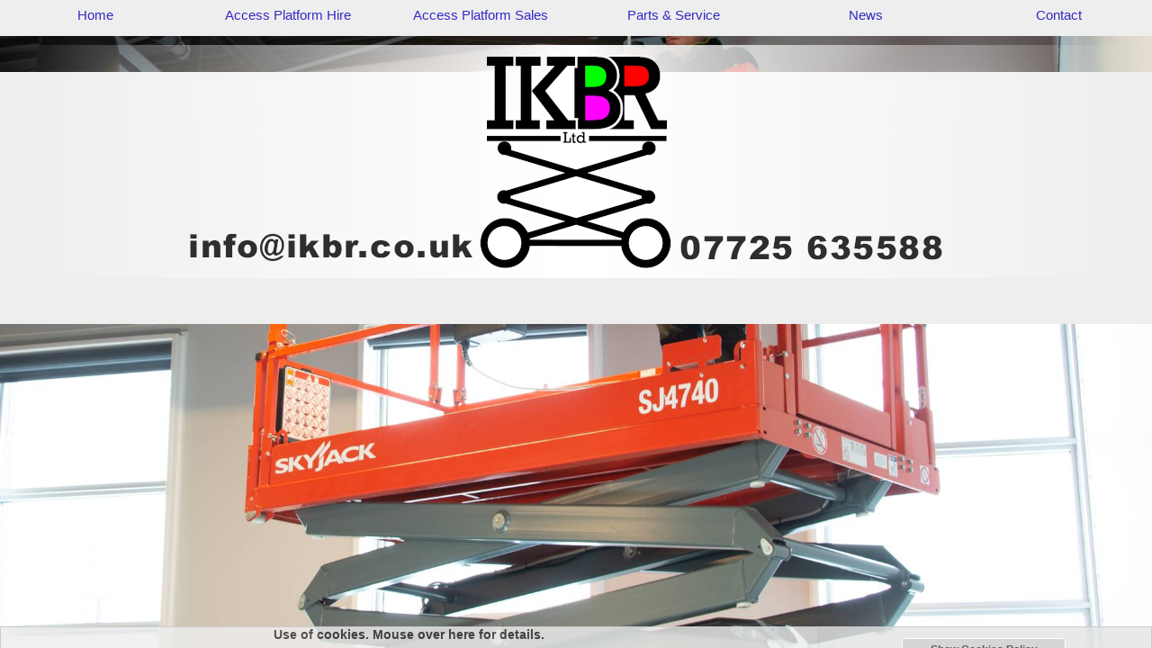

--- FILE ---
content_type: text/html; charset=UTF-8
request_url: https://www.ikbr.co.uk/page_4.php?pgenme=access-all-areas&location=129&area=Raglan-s-wales
body_size: 120094
content:
	<script type="text/javascript">
<!--
if (screen.width < 787) {

document.cookie = "mobileSite=yes";
document.cookie = "totwid="+screen.width;
}
else
{
	document.cookie="mobileSite=no";
}
</script>
	<script type="text/javascript">
<!--
if (screen.width < 787) {

document.cookie = "mobileSite=yes";
document.cookie = "totwid="+screen.width;
}
else
{
	document.cookie="mobileSite=no";
}
</script>
<script language="javascript" type="text/javascript">
if (screen.width < "767") {

var moburl1="https://www.m.ikbr.co.uk";
var moburl3="/page_4.php?pgenme=access-all-areas&location=129&area=Raglan-s-wales";
if (moburl3 == '/')
{
var moburl2="?totwid=";
}
else
{
	var moburl2="&totwid=";
}
var moburl4=window.location.hash;
var moburl=moburl1.concat(moburl3,moburl2,screen.width,moburl4);
document.location = moburl;
}


if (screen.width < "767") {
var pxCount=screen.width;
document.cookie = "mobileSite=yes";
document.cookie = "totwid="+pxCount;
}
else
{
	document.cookie="mobileSite=no";
	document.cookie="totwid="+"Full Width";
}

</script>
<!DOCTYPE html>
<html lang="eng">

<head>
<meta charset="UTF-8">

<script src="https://ajax.googleapis.com/ajax/libs/jquery/3.5.1/jquery.min.js"></script>
<script src="https://cdn.tiny.cloud/1/ezfijcymvjgsw8vmndni84hlxinmiaefs43i3v9xcgwjnewd/tinymce/6/tinymce.min.js" referrerpolicy="origin"></script>

<title></title>

<!--<meta name="robots" content="index,follow">-->
<meta name="keywords" content="" />
<meta name="description" content="For sales, service and repairs to powered access plant, call IKBR in Chepstow.  There is always a selection of MEWP plant, for truck mounted, self powered or push around access.. " />
<meta property="og:image" content="https://www.ikbr.co.uk/images/header-access-platform-service-repair-001.jpg" />
<meta http-equiv="imagetoolbar" content="no" />
<meta name="fpn-validate" content="" />
<meta name="google-site-verification" content="KHL2fn4IoimjYmhB0PMydmQBDClNX6b_Pp7eSMZaztE" />
<meta http-equiv="Cache-control" content="public">

<style>
<style type="text/css" media="screen">
html{
overflow-y: scroll;
}

body{
	font-family: Verdana, sans-serif;
	font-size: 15px;
	color: #333333;
	margin-left: 0px;
	margin-top: 0px;
	margin-right: 0px;
	margin-bottom: 0px;
	background-image: url(images/south-wales-west-england-powered-access-platform-hire-options-025.jpg);
	background-repeat: no-repeat;
	background-attachment: fixed;
	background-size: cover;
	background-position: 0px;
	-webkit-background-size: cover;
	-moz-background-size: cover;
	-o-background-size: cover;
}

td {
	font-family: Verdana, sans-serif;
	font-size: 15px;
	color: #333333;

}

th {
	font-family: Trebuchet MS, sans-serif;
	font-size: 1.1em;
	color: #646092;
	text-align: left;
}

p{
	text-align: justify;
	font-family: Verdana, sans-serif;
	font-size: 15px;
	color: #333333;

}
.mainlayer_dt {	
	position: relative; 
	left: 0px; 
	top: 0px; 
	width: 100vw; 
	display: flex; 
	flex-direction: column; 
	justify-content: space-between;  
}

.masterlayer {	
	position: relative; 
	left: 0px; 
	top: 0px; 
	width: 100%; 
	margin-bottom: 40px;
	display: flex; 
	flex-direction: column; 
	justify-content: center; 
}

.modlinkfixlayer {
	position: relative;
	bottom: 0px;
	left: 0px;
	width: 100%;
	text-align: left;
	padding: 10px;
	font-family: ;
	font-size: 1.2em;
}
.overlaylayer {	
	position: absolute; 
	left: 0px; 
	top: 0px; 
	width: 100%; 
	display: flex; 
	flex-direction: column; 
	justify-content: center; 
}

.wrapperlayer {
	position: relative;
	top: 0px;
	width: 100%;
	margin: 0 auto;
	opacity: 0.8;
	display: flex;
	flex-direction: column;
	justify-content: flex-start;
	box-sizing: border-box;
}

.wrapperlayer_eric {
	position: relative;
	top: 0px;
	width: 95%;
	margin: 0 auto;
	padding: 10px 2px 10px 20px;
	margin 20px 20px 20px 20px;
	display: flex;
	flex-direction: column;
	justify-content: space-between;
	box-sizing: border-box;
}

.wrapperlayer_24 {
	position: relative; 
	top: 0px;
	width: 100%;
	margin: 0 auto;
	margin-bottom:0px;
	display: flex;
	flex-direction: column;
	align-items: center;
	justify-content: center;
	box-sizing: border-box;
}

.container_overlay {
	object-fit: contain;
	position: relative;
	left: 120px;
	top: 40px; 
	width: 180px; 
	z-index: 240; 

}

.snippetlayer {
	float: top;
	width: 100%;
	margin: 0 auto;
	margin-bottom: 0px;
	padding: 0px;
	display: flex;
	flex-direction: column;
	align-items: center;
	text-decoration: italic;
	justify-content: space-around;
	box-sizing: border-box;
}

.wrapperlayer_col {
	float: left;
	width: 1280px;
	margin: 0 auto;
	display: flex;
	flex-direction: column;
	align-items: center;
	justify-content: space-around;
}

.spacerlayer {
	width: 100%;
	float: top;
	height: 40px;

}

.roundlayer{background-color: #eeeeee; -moz-border-radius: 10px;    -webkit-border-radius: 10px;    -khtml-border-radius: 10px;    border-radius: 10px;    border: 1px solid #cccccc;    padding: 10px;    }h1{font-family: Trebuchet MS, sans-serif;padding: 0px;margin: 0px;}a:link {font-family: Verdana, sans-serif;	color: #3429c3;	font-size: inherit;	text-decoration: none;}a:visited {font-family: Verdana, sans-serif;font-size: inherit;	text-decoration: none;	color: #3429c3;}a:hover {font-family: Verdana, sans-serif;font-size: inherit;	text-decoration: none;	color: #646092;}a:active {font-family: Verdana, sans-serif;font-size: inherit;	text-decoration: none;	color: #3429c3;font-weight: bold;}.textlink a:link{font-family: Verdana, sans-serif;	color: #646092;	font-size: inherit;}.textlink a:visited{font-family: Verdana, sans-serif;	color: #3429c3;	font-size: inherit;}.textlink a:active{font-family: Verdana, sans-serif;	color: #3429c3;font-size: inherit;}.textlink a:hover{font-family: Verdana, sans-serif;	color: #ff00ff;	font-size: inherit;}.textlink2 a:link{font-family: Verdana, sans-serif;	color: #646092;	font-size: 0.8em;}.textlink2 a:visited{font-family: Verdana, sans-serif;	color: #646092;	font-size: 0.8em;}.textlink2 a:active{font-family: Verdana, sans-serif;	color: #646092;	font-size: 0.8em;}.textlink2 a:hover{font-family: Verdana, sans-serif;	color: #ff00ff;	font-size: 0.8em;}a:link.textlink3{font-family: Verdana, sans-serif;	color: #333333;	font-size: 1em;} a:visited.textlink3{font-family: Verdana, sans-serif;	color: #333333;	font-size: 1em;} a:active.textlink3{font-family: Verdana, sans-serif;	color: #333333;	font-size: 1em;} a:hover.textlink3{font-family: Verdana, sans-serif;	color: #646092;	font-size: 1em;}input[type=submit] {    padding:5px 15px;    background:graphics/default/bg_6.jpg;    border:0 none;    cursor: pointer;    font-size: 1em;    color: #3429c3;    border: 1px solid #ccc;    -webkit-border-radius: 5px;    border-radius: 5px;}.submitLink {text-align: left;padding-left: 0px;margin-left: 0px;font-size: 1em;   color: #3429c3;   background-color: transparent;   text-decoration: none;   font-weight: bold;   border: none;   cursor: pointer;  }.submitLink_over {text-align: left;padding-left: 0px;margin-left: 0px;font-size: 1em;   color: #646092;   background-color: transparent;   text-decoration: none;   font-weight: bold;   border: none;   cursor: pointer;  }.crumbnav {font-family: Verdana, sans-serif;font-size: 0.8em;color: #3429c3;width: ;height: 20px;position: relative;left: ;top: 0px;margin-top: 0px;padding-left: 10px;padding-top: 0px;padding-right: 0px;padding-bottom: 0px;overflow: hidden;}.crumbnav a:link {font-family: Verdana, sans-serif;	color: #3429c3;	font-weight: normal;	font-size: 0.8em;	text-decoration: none;	background-color: #646092;	padding-top: 6px;	padding-bottom: 3px;	padding-left: 4px;	padding-right: 4px;	border-right: 1px solid #cccccc;}.crumbnav a:visited {font-family: Verdana, sans-serif;font-weight: normal;font-size: 0.8em;	text-decoration: none;	color: #3429c3;background-color: #646092;	padding-top: 6px;	padding-bottom: 3px;	padding-left: 4px;	padding-right: 4px;	border-right: 1px solid #cccccc;}.crumbnav a:hover {font-family: Verdana, sans-serif;font-weight: normal;font-size: 0.8em;	text-decoration: none;	color: #646092;	background-color: #3429c3;	padding-top: 6px;	padding-bottom: 3px;	padding-left: 4px;	padding-right: 4px;	border-right: 1px solid #cccccc;}.crumbnav a:active {font-family: Verdana, sans-serif;font-weight: normal;font-size: 0.8em;	text-decoration: none;	color: #3429c3;	background-color: #3429c3;	padding-top: 6px;	padding-bottom: 3px;	padding-left: 4px;	padding-right: 4px;	border-right: 1px solid #cccccc;}.style0 {font-family: Verdana, sans-serif;font-size: 0.6em}.style1 {font-family: Verdana, sans-serif;font-size: 0.8em;color: #333333;}.style1r {font-family: Verdana, sans-serif;font-size: 0.8em;color: #ff00ff;}.style1_1 {font-family: Verdana, sans-serif;font-size: 0.9em;color: #333333;}.style1_1r {font-family: Verdana, sans-serif;font-size: 0.9em;color: #ff00ff;}.style2 {font-family: Verdana, sans-serif;font-size: 1em;color: #333333;padding-top: 5px;padding-bottom: 5px;padding-left: 10px;}.style2r {font-family: Verdana, sans-serif;font-size: 1em;color: #ff00ff;padding-top: 5px;padding-bottom: 5px;padding-left: 10px;}.style2_close {font-family: Verdana, sans-serif;font-size: 1em;color: #333333;}.style2i {font-family: Verdana, sans-serif;font-size: 1em;color: #333333;font-weight: bold;font-style: italic;}.style2_1 {font-family: Verdana, sans-serif;font-size: 1em;color: #333333;padding-top: 5px;padding-bottom: 10px;padding-left: 10px;line-height: 150%;}.style2_2 {font-family: Verdana, sans-serif;font-size: 1em;color: #333333;padding-top: 2px;padding-bottom: 2px;padding-left: 10px;line-height: 150%;font-weight: bold;}.style3 {font-family: Trebuchet MS, sans-serif;font-size: 1.2em;color: #eeeeee;font-weight: bold;padding-top: 5px;padding-bottom: 5px;padding-left: 10px;}.style3i {font-family: Trebuchet MS, sans-serif;font-size: 1.2em;color: #eeeeee;font-weight: bold;font-style: italic;padding-top: 5px;padding-bottom: 5px;padding-left: 10px;}.style3close {font-family: Trebuchet MS, sans-serif;font-size: 1.2em;color: #eeeeee;font-weight: bold;padding-top: 0px;padding-bottom: 0px;padding-left: 0px;}.style3iclose {font-family: Trebuchet MS, sans-serif;font-size: 1.2em;color: #eeeeee;font-weight: bold;font-style: italic;padding-top: 0px;padding-bottom: 0px;padding-left: 0px;}.style4 {font-family: Trebuchet MS, sans-serif;font-size: 1.4em;font-weight: bold;color: #646092;padding-top: 0px;}.style4p {font-family: Trebuchet MS, sans-serif;font-size: 1.4em;font-weight: normal;color: #333333;padding-top: 5px;padding-bottom: 5px;padding-left: 10px;}.style4i {font-family: Trebuchet MS, sans-serif;font-size: 1.4em;font-weight: bold;font-style: italic;color: #646092;padding-top: 0px;}.style4_close {font-family: Trebuchet MS, sans-serif;font-size: 1.4em;font-weight: bold;color: #646092;display: inline;}.style5a {font-family: Trebuchet MS, sans-serif;font-size: 2em;font-weight: bold;color: #646092;}.style5b {font-family: Trebuchet MS, sans-serif;font-size: 2em;font-weight: bold;font-style: italic;color: #646092;}.style5c {font-family: Trebuchet MS, sans-serif;font-size: 2em;font-weight: bold;color: #eeeeee;}.style5i {font-family: Trebuchet MS, sans-serif;font-size: 2em;font-weight: bold;font-style: italic;color: #eeeeee;}.style5e {font-family: Trebuchet MS, sans-serif;font-size: 2em;font-weight: bold;color: #333333;}.style5f {font-family: Trebuchet MS, sans-serif;font-size: 2em;font-weight: bold;font-style: italic;color: #333333;}.style6a {font-family: Trebuchet MS, sans-serif;font-size: 1.6em;color: #646092;font-weight: bold;padding-top: 0px;padding-bottom: 5px;margin-top: 2px;}.style6i {font-family: Trebuchet MS, sans-serif;font-size: 1.6em;color: #eeeeee;font-weight: bold;font-style: italic;padding-top: 0px;padding-bottom: 5px;margin-top: 2px;}.style7 {font-family: Trebuchet MS, sans-serif;font-size: 1.4em;color: #eeeeee;font-weight: bold;padding-top: 0px;padding-bottom: 0px;margin-top: 2px;}.style7i {font-family: Trebuchet MS, sans-serif;font-size: 1.4em;color: #eeeeee;font-weight: bold;font-style: italic;padding-top: 0px;padding-bottom: 0px;margin-top: 2px;}.style8 {font-family: Trebuchet MS, sans-serif;font-size: 3em;color: #646092;font-weight: bold;padding-top: 0px;padding-bottom: 0px;margin-top: 2px;text-shadow: 4px;}.style8i {font-family: Trebuchet MS, sans-serif;font-size: 3em;color: #646092;font-weight: bold;font-style: italic;padding-top: 0px;padding-bottom: 0px;margin-top: 2px;text-shadow: 4px;}.style9 {font-family: Trebuchet MS, sans-serif;font-size: 1.6em;font-weight: lighter;color: #646092;padding-top: 10px;}.style9h {font-family: Trebuchet MS, sans-serif;font-size: 1.6em;color: #eeeeee;padding-top: 0px;}.style9hf {font-family: Trebuchet MS, sans-serif;font-size: 1.6em;color: #646092;padding-top: 10px;}.fantasy {font-family: fantasy;font-size: 1em;}.hidden{display: none;}

hr.separator{
	height: 0px;
	width: 60%;
	background-color: #eeeeee;
	border: 0 none;
	margin-top: 20px;
	margin-bottom: 20px;
}

.tpcimg_r{
	width: 15%;
	padding-left: 20px;
	float: right;
	box-sizing: border-box;
}

.tpcimg_l{
	width: 15%;
	padding-right: 20px;
	float: left;
	box-sizing: border-box;
}

.showlayer_right{
	position: absolute;
	top: 0px; 
	right: 0px; 
	width: 36px;
	height: 36px;
	display: block;
	justify-content: center;
	align-items: center;
	z-index: 1000000;
	cursor: pointer;
}


.showlayer{
	float: left; 
	width: 36px;
	height: 36px;
	display: flex;
	justify-content: center;
	align-items: center;
	cursor: pointer;
}



.gridlayer_100{
	 position: relative;
	 left: 0px; 
	 top: 0px; 
	 width: 100%; 
	 display: flex; 
	 flex-flow: column wrap; 
	 justify-content: space-between;
	 box-sizing: border-box;
	 
}

.gblayer_inv {
	position: relative; 
	left: 0px; 
	top: 0px; 
	width: 96%;
	margin: 20px;
	color: #eeeeee;
	background-color: #646092;
	text-align: justify;
	 display: flex; 
	 flex-flow: column wrap; 
	 justify-content: space-around;
	 box-sizing: border-box;
}

.menurowlayer{
	float: left;
	margin: 0 auto;
	 padding-top:  0px;
	 width: ; 
	 height: 38px;
	 font-family: Verdana, sans-serif;
	 font-weight: 500;
	 display: flex;
	 flex-direction: row;
	 justify-content: space-between;
	 box-sizing: border-box;
	 z-index: 160000;
	 background-color: transparent;
}

.menugrouplayer {	
	posiiton: relative;
	left: 0px;
	top: 0px; 
	margin-bottom: 16px; 
	width: ;
	min-height: 38px;
	line-height: 38px; 
	display: block; 
	text-align: center;
	font-family: Verdana, sans-serif;
	font-weight: 500;
	color: #3429c3;
	background-color: #eeeeee;
	 border: 1px solid #eeeeee;;
	z-index: 1600;
	background-color: transparent;
}

.menusublayer{
	posiiton: relative;  
	left: 0px;
	top: 0px;
	width: 100%;
	height: 38px;
	font-family: Verdana, sans-serif;
	font-weight: 500;
	display: block;
	text-align: center;
	align-items: center;
	valign: center;
	flex-direction: column;
	z-index: 1600;
	display: none;
	background-color: transparent;
	cursor: pointer;
}

.menuitemlayer {	
	float: top;
	width: 100%;
	height: 38px;
	line-height: 38px;
	display: block;  
	text-align: center;
	align-items: center;
	font-family: Verdana, sans-serif;
	font-weight: 500;
	color: #3429c3;
	background-color: #eeeeee;
	 border: 1px solid #eeeeee;;
	cursor: pointer;
	z-index: 1600;
	cursor: pointer;
}

.gridmemberlayer {	
	float: left;  
	width: 387px; 
	min-height: 387px;
	margin: 20px 0px 20px;
	display: flex; 
	flex-direction: column; 
	justify-content: space-around;  
	 
	 
	 
	 
	
	box-sizing: border-box;
}

.gridmemberlayer_2 {	
	float: left;
	margin-left: 0px;  
	width: ; 
	min-height: ;
	display: flex; 
	flex-direction: column; 
	justify-content: space-around;  
	 
	 
	 
	 
	
	box-sizing: border-box;
}

.gridmemberlayer_3 {	
	float: left;  
	width: ; 
	min-height: ;
	display: flex; 
	flex-direction: column; 
	justify-content: space-around;  
	 
	 
	 
	 
	
	box-sizing: border-box;
}

.gridmemberlayer_4 {	
	float: left;  
	width: ; 
	min-height: ;
	display: flex; 
	flex-direction: column; 
	justify-content: space-around;  
	 
	 
	 
	 
	
	box-sizing: border-box;
}

.gridmemberlayer_5 {	
	float: left;  
	width: ; 
	min-height: ;
	display: flex; 
	flex-direction: column; 
	justify-content: space-around;  
	 
	 
	 
	 
	
	box-sizing: border-box;
}

.gridmemberlayer_6 {	
	float: left;  
	width: ; 
	min-height: ;
	display: flex; 
	flex-direction: column; 
	justify-content: space-around;  
	 
	 
	 
	 
	
	box-sizing: border-box;
}

.gridmemberlayer_7 {	
	float: left;  
	width: ; 
	min-height: ;
	display: flex; 
	flex-direction: column; 
	justify-content: space-around;  
	 
	 
	 
	 
	
	box-sizing: border-box;
}

.gridmemberlayer_8 {	
	float: left;  
	width: ; 
	min-height: ;
	display: flex; 
	flex-direction: column; 
	justify-content: space-around;  
	 
	 
	 
	 
	
	box-sizing: border-box;
}

.gridmemberlayer_9 {	
	float: left;  
	width: ; 
	min-height: ;
	display: flex; 
	flex-direction: column; 
	justify-content: space-around;  
	 
	 
	 
	 
	
	box-sizing: border-box;
}

.gridmemberlayer_10 {	
	float: left;  
	width: ; 
	min-height: ;
	display: flex; 
	flex-direction: column; 
	justify-content: space-around;  
	 
	 
	 
	 
	
	box-sizing: border-box;
}

.smgridmemberlayer {	
	float: left;
	width: 64px; 
	height: 64px;
	padding: 10px;
	display: flex; 
	flex-direction: column; 
	justify-content: center;
	align-items: center;
	text-align: center;  
	vertical-align: middle;
	 
	 
	 
	 
	// padding: 20px;
	box-sizing: border-box;
}

.gridmemberlayer_cat {	
	float: left;  
	width: 386px; 
	min-height: 386px;
	margin: 20px 0px 20px;
	display: flex; 
	flex-direction: column; 
	justify-content: space-around;  
	 
	 
	 
	 
	
	box-sizing: border-box;
}


.gridmemberlayer_clear {	
	float: left;  
	width: 387px; 
	margin: 20px 0px 20px;
	display: flex; 
	flex-direction: column; 
	justify-content: space-around;  
	 
	 
	 
	
	box-sizing: border-box;
}

.gridhdrlayer {	
	float: left;  
	width: ; 
	margin: 0 auto;
	padding: 20px 0px 20px;
	display: flex; 
	flex-direction: row; 
	justify-content: center; 
	text-align: center; 
	color: #646092;
	font-family: Trebuchet MS, sans-serif;
	font-weight: 500;
	font-size: 1.2em;
	box-sizing: border-box;
}

.gridhdrlayer_inv {	
	float: left;  
	width: 100%; 
	PADDING: 10px;
	display: flex; 
	flex-direction: row; 
	justify-content: start;  
	color: #eeeeee;
	background-color: #646092;
	font-family: Trebuchet MS, sans-serif;
	font-weight: 700;
	font-size: 1.2em;
	box-sizing: border-box;
}

.gridmemberlayer_100 {	
	float: left;  
	width: 100%;
	padding: 20px;
	margin-bottom: 20px;
	margin-top: 10px;
	display: flex; 
	flex-direction: column; 
	justify-content: space-around;  
	 
	 
	 
	 
	
	box-sizing: border-box;
}

.gridmemberlayer_2col {	
	float: left;  
	width: 100%;
	margin-bottom: 20px;
	margin-top: 10px;
	display: flex; 
	flex-direction: column; 
	justify-content: space-around;  
	 
	 
	 
	 
	
	column-count: 2;
	box-sizing: border-box;
}

.gridmemberlayer_fit {	
	float: left;  
	margin-bottom: 20px;
	margin-top: 20px;
	display: flex; 
	flex-direction: column; 
	justify-content: space-around;  
	 
	 
	 
	 
	
	box-sizing: border-box;
}

.gridmemberlayer_flat {	
	float: left;  
	width: 387px; 
	min-height: 387px;
	margin-bottom: 20px;
	margin-top: 20px;
	display: flex; 
	flex-direction: column; 
	justify-content: space-around;  
//	border: solid 1px #cccccc;
	box-sizing: border-box;
}

.gridmemberlayer_sm_flat {	
	float: left;  
	width: ; 
	min-height: ;
	margin-bottom: 20px;
	margin-top: 10px;
	display: flex; 
	flex-direction: column; 
	justify-content: space-around;  
	border: solid 1px #cccccc;
	box-sizing: border-box;
}

.gridmemberlayer_fit_flat {	
	position: relative;
	left: 0px; 
	top: 20px;  
	width: 100%;
	padding: 10px;
	margin-bottom: 0px;
	margin-top: 0px; 
	z-index: 12;
	z-index: 12;
	box-sizing: border-box;
}

.gridmemberlayer_fit_flat_inv {	
	position: relative;
	left: 0px; 
	top: 20px;  
	width: 100%;
	padding: 10px;
	margin-bottom: 0px;
	margin-top: 0px; 
	z-index: 12;
	background-color: #646092;
	color: #eeeeee;
	box-sizing: border-box;
}

.gridmemberlayer_flat_nb {	
	float: left;  
	width: 387px; 
	margin-bottom: 20px;
	margin-top: 10px;
	display: flex; 
	flex-direction: column; 
	justify-content: start;  
	box-sizing: border-box;
}

.gridmemberlayer_fit_flat_nb {	
	float: left;  
	margin-bottom: 20px;
	margin-top: 10px;
	display: flex; 
	flex-direction: column; 
	justify-content: space-around;  
	box-sizing: border-box;
}

.gridtxtlayer{
	float: top;
	margin-top: 10px; 
	width: 100%;
	margin: 0 auto;
	text-align: left;
	padding: 10px;
	box-sizing: border-box;
	max-height: 140px;
    overflow-x: scroll;
}

.gridtxtlayer_free{
	position: relative;
	left: 0px; 
	top: 0px;
	margin-top: 0px; 
	width: 100%;
	margin: 0 auto;
	text-align: left;
	padding: 10px;
	box-sizing: border-box;
}

.gridimglayer{
	float: left;
	width: 100%;
	margin: 0 auto;
	content-justify: center;
	cursor: pointer;
	box-sizing: border-box;
}

.img_flip{
	float: left;
	width: 100%;
	margin: 0 auto;
	text-align: center;
	cursor: pointer;
	box-sizing: border-box;
	transition: transform .5s;
}

.flip-horizontal {
	float: left;
	width: 100%;
	margin: 0 auto;
	text-align: center;
	box-sizing: border-box;
    -moz-transform: scaleX(-1);
    -webkit-transform: scaleX(-1);
    -o-transform: scaleX(-1);
    transform: scaleX(-1);
    -ms-filter: fliph; /*IE*/
    filter: fliph; /*IE*/
}

.gridmemberlayer_mini{
	float: left;
	text-align: left;
	width: 100%;
	height: 24px;
	border: 1px solid #cccccc;
}

.blogimg_l{
	clear: both;
	float: left;
	width: ;
	margin: 0px 40px 40px 0px;
	cursor: pointer;
	box-sizing: border-box;
}

.blogimg_r{
	clear: both;
	float: right;
	width: ;
	margin: 0px 0px 40px 40px;
	cursor: pointer;
	box-sizing: border-box;
}

.blogimg_w {
	clear: both;
	float: none;
	margin: 0 auto;
	width: 100%;
	margin: 40px 0px 40px 0px;
	cursor: pointer;
	box-sizing: border-box;
}

.modimg_l{
	clear: both;
	float: left;
	margin: 0px 20px 20px 0px;
	cursor: pointer;
	border: 0;
}

.modimg_r{
	clear: both;
	float: right;
	margin: 0px 0px 20px 20px;
	cursor: pointer;
	border: 0;
}

.modimg_w {
	clear: both;
	float: none;
	margin: 0 auto;
	margin: 20px 0px 20px 0px;
	cursor: pointer;
	border: 0;
	box-sizing: border-box;
}



.blogtxtlayer{
	float: none; 
}

.extrasthumb{
	float: left;
	width: 128px;
	border: none;
	cursor: pointer;
}

.fieldhidelayer{
	position: absolute;
	left: 0px; 
	top: 0px;
	width: 100%;
	height: 100%;
	background-color: #eeeeee;
	z-index: 2002;
}

.headerlayer{
	 float: top;
	 margin-top: ;
	 margin-bottom: 20px;
	 width: 1280px;
	 font-family: Trebuchet MS, sans-serif;
	 color: #646092;
	 font-size: 1.4em;
	 font-weight: bold;
	 z-index: 10;
	 background-color: #eeeeee;
	 opacity: 0.8;
	 
	 
	 
	
	box-sizing: border-box;
}

.headerlayer_contact {
 float: top;
	 margin: 0 auto;
	 margin-top: 0px;
	 margin-bottom: 10px;
	 min-height: 48px;
	 width: 1280px;
	 font-family: Trebuchet MS, sans-serif;
	 color: #646092;
	 font-size: 1.4em;
	 font-weight: bold;
	 z-index: 10;
	 display: flex;
	 flex-direction: row;
	 justify-content: space-around;
	box-sizing: border-box;
}

.footeroutlayer {
	position: relative;
	left: 0px; 
	top: 40px; 
	padding-top: 20px;
	padding-bottom: 20px;
	min-height: 240px;
	overflow: hidden;
	width: 100vw;  
	display: flex; 
	flex-direction: column; 
	justify-content: space-between; 
	background-color: #eeeeee;
	}

.bttnhidelayer{
	position: absolute;
	left: 0px;
	top: 0px;
	width: 100%;
	height: 100%;
	background-color: #eeeeee;
	opacity: 0.6;
	z-index: 10000;
	}
	
.contentlayer{
	 position: relative; 
	 left: 0px;
	 top: 20px;
	 width: 1280px;
	 margin: 0 auto;
	  font-family: Verdana, sans-serif;
	 color: #333333;
	 font-size: 15px;
	 background-color: #eeeeee;
	 opacity: 0.8;
	 
	 
	 
	
	display: flex;
	flex-direction: column;
	justify-content: center;
	alogn-items: center;
	z-index: -2;
	box-sizing: border-box;
}

	
.contentlayer_low{
	 position: relative; 
	 left: 0px;
	 top: 298px;
	 margin: 0 auto;
	 width: 1280px;
	 z-index: 10;
	 font-family: Verdana, sans-serif;
	 color: #333333;
	 font-size: 15px;
	 background-color: #eeeeee;
	 //opacity: 0.8;
	 
	 
	 
	
	display: flex;
	flex-direction: column;
	justify-content: flex-start;
	 box-sizing: border-box;
}

.captlayer{
	float: top;
	width: 100%;
	min-height: 24px;
	line-height: 24px;
	text-align: center;
	font-family: ;
	font-size: 15px;
	color: #333333;
}

.tightheaderlayer {
	margin: 0 auto;
	padding: 10px;
	 width: 100%;
	 min-height: 32px; 
	 line-height: 32px;
	 vertical-align: text-bottom;
	 display: flex;
	 flex-direction: row;
	 justify-content: start;
	 align-items: bottom;
	 font-family: Trebuchet MS, sans-serif;
	 color: #646092;
	 font-size: 1.4em;
	 font-weight: bold;
	 z-index; -4;
	 box-sizing: border-box;
}

.tightheaderlayer_ic {
	margin: 0 auto;
	padding: 10px;
	 width: 100%;
	 min-height: 32px; 
	 line-height: 32px;
	 vertical-align: text-bottom;
	 display: block;
	 text-align: center;
	 font-family: Trebuchet MS, sans-serif;
	 color: #646092;
	 font-size: 1.4em;
	 font-weight: bold;
	 font-style: oblique;
	 z-index; -4;
	 box-sizing: border-box;
}

.subheaderlayer {
	margin: 0 auto;
	 padding: 10px;
	 width: 100%;
	 vertical-align: text-bottom;
	 display: flex;
	 flex-direction: row;
	 justify-content: start;
	 align-items: bottom;
	 font-family: Trebuchet MS, sans-serif;
	 color: #646092;
	 font-size: 1.2em;
	 font-weight: 700;
	 z-index; -4;
	 box-sizing: border-box;
}

.tightheaderlayer_inv{
	 position: relative
	 left: 0px;
	 top: 10px;
	 margin-bottom: 20px;
	 padding: 20px;
	 width: 100%;
	 min-height: 32px; 
	 line-height: 32px;
	 vertical-align: text-bottom;
	 display: flex;
	 flex-direction: row;
	 justify-content: space-between;
	 align-items: bottom;
	 font-family: Trebuchet MS, sans-serif;
	 background-color: #646092;
	 color: #eeeeee;
	 font-size: 1.4em;
	 font-weight: bold;
	 box-sizing: border-box;
}

.tightheaderlayer_np {
	margin: 0 auto;
	 padding: 0px;
	 width: 100%;
	 min-height: 32px; 
	 line-height: 32px;
	 vertical-align: text-bottom;
	 display: flex;
	 flex-direction: row;
	 justify-content: space-between;
	 align-items: bottom;
	 font-family: Trebuchet MS, sans-serif;
	 color: #646092;
	 font-size: 1.4em;
	 font-weight: bold;
	 z-index; -4;
	 box-sizing: border-box;
}


.tightheaderlayer_inv_np{
	 float: left;
	 margin-left: 0px;
	 margin-top: 10px;
	 margin-bottom: 20px;
	 padding: 0px;
	 width: 100%;
	 min-height: 32px; 
	 line-height: 32px;
	 vertical-align: text-bottom;
	 display: flex;
	 flex-direction: row;
	 justify-content: space-between;
	 align-items: bottom;
	 font-family: Trebuchet MS, sans-serif;
	 background-color: #646092;
	 color: #eeeeee;
	 font-size: 1.4em;
	 font-weight: bold;
	 box-sizing: border-box;
}

.centredlayer{
	float: left;
	width: 100%; 
	height: 100%;
	margin: 0 auto;
	display: flex; 
	justify-content: space-around;
	align-items: center;
	box-sizing: border-box;
}

.centredrowlayer{
	position: relative;
	top: 0px; 
	left: 0px;
	width: 100%;
	padding-top: 20px;
	padding-bottom: 20px; 
	margin: 0 auto;
	display: flex; 
	text-align: center;
	flex-direction: row;
	justify-content: space-between;
	align-items: center;
	box-sizing: border-box;
}

.infoparentlayer{
	position: relative; 
	left:0px; 
	top: 20px; 
	width: 95%; 
	height: 36px; 
	 
	 
	 
	 
	
	margin-top: 10px;
	display: flex;
	flex-direction: row;
	justify-content: space-between;
	box-sizing: border-box;
}

.infoparentlayer_nb{
	position: relative; 
	left:0px; 
	top: 20px; 
	width: 95%; 
	height: 36px; 
	background-color: #eeeeee; 
	padding: 10px; 
	margin-top: 10px;
	display: flex;
	flex-direction: row;
	justify-content: space-evenly;
	box-sizing: border-box;
}

.formlayer{
	position: relative; 
	left:0px; 
	top: 0px; 
	width: 100%;  
	padding: 10px; 
	display: flex;
	flex-direction: column;
	justify-content: flex-start;
	box-sizing: border-box;
}

.logoouterlayer{
	float: left;
	margin: 0 auto; 
	top: 38px; 
	width: 1280px;  
	background-color: transparent; 
	padding: 0px; 
	display: flex;
	flex-direction: row;
	justify-content: center;
	box-sizing: border-box;
}

.colparentlayer{
	position: relative; 
	left:0px; 
	top: 20px; 
	width: 100%; 
	background-color: #eeeeee; 
	z-index: 100; 
	 
	 
	 
	 
	 padding: 20px;
	padding: 20px;
	margin-bottom: 40px;
	display: flex;
	flex-direction: column;
	justify-content: flex-start;
	box-sizing: border-box;
}

.gal_hid{
	position: absolute; 
	left:0px; 
	top: 0px; 
	width: 100%; 
	background-color: #eeeeee; 
	z-index: 100; 
	 
	 
	 
	 
	// padding: 20px;
	margin-bottom: 20px;
	display: none;
	flex-direction: column;
	justify-content: space-between;
	box-sizing: border-box;
}

.colparentlayer_nb{
	position: relative; 
	left:0px; 
	top: 0px; 
	width: 100%;  
	background-color: transparent; 
	padding: 0px 10px 0px 10px; 
	display: flex;
	flex-direction: column;
	justify-content: space-around;
	box-sizing: border-box;
}

.colparentlayer_nb_hid{
	position: relative; 
	left:0px; 
	top: 0px; 
	width: 100%;  
	background-color: transparent; 
	padding: 0px 10px 0px 10px; 
	display: none;
	flex-direction: column;
	justify-content: flex-start;
	box-sizing: border-box;
}

.colparentlayer_plain{
	position: absolute;
	left: 0px;
	top: 298px;
	width: 100%; 
	z-index: 10; 
	display: flex;
	flex-direction: column;
	box-sizing: border-box;
	padding-bottom: 140px;

}


.colparentlayer_ns{
	position: relative; 
	left:0px; 
	top: 10px; 
	width: 100%; 
	z-index: 100; 
	 
	 
	 
	 
	
	display: flex;
	flex-direction: column;
	justify-content: center;
	box-sizing: border-box;
}


.colparentlayer_main{
	position: relative;
	left: 0px; 
	top: 0px;
	width: 100%;  
	display: flex;
	flex-direction: column;
	justify-content: start;
	box-sizing: border-box;
}

.colparentlayer_none{
position: relative; 
	left:0px; 
	top: 0px; 
	width: 100%; 
	z-index: 100; 
	 
	 
	 
	 
	
	display: none;
	flex-direction: column;
	justify-content: center;
	box-sizing: border-box;
}
.infoshowlayer{
	float: left; 
	margin-top: 0px; 
	margin-left: 0px; 
	height; 24px; 
	width: 24px; 
	display: block;
}

.infohidelayer{
	float: left; 
	margin-top: 0px; 
	margin-left: 0px; 
	height; 24px; 
	width: 24px; 
	display: none;
}

.halflayer{
	float: left;
	width: 50%;
	display: flex;
	flex-wrap: wrap;
	justify-content: space-around;
	padding: 20px;
	box-sizing: border-box;
}
.halflayer_r{
	float: right;
	width: 50%;
	display: flex;
	flex-wrap: wrap;
	text-align: center;
	justify-content: center;
	padding: 20px;
	box-sizing: border-box;
}

.halflayer_row{
	align-items: stretch;
	float: left;
	width: 50%;
	display: flex;
	align-items: center
	flex-direction: row;
	justify-content: center;
	padding: 0px;
	box-sizing: border-box;
}

.halflayer_col{
	align-items: stretch;
	float: left;
	width: 50%;
	display: flex;
	flex-direction: column;
	justify-content: space-evenly;
	padding: 20px;
	box-sizing: border-box;
}

.halflayer_col_top{
	align-items: stretch;
	float: left;
	width: 50%;
	display: flex;
	flex-direction: column;
	justify-content: space-between;
	padding: 20px;
	box-sizing: border-box;

}

.halflayer_col_top_l{
	position: relative;
	left: 0px;
	top: 0px;
	width: 50%;
	display: flex;
	flex-direction: column;
	justify-content: top;
	text-align: left;
	padding: 20px;
	box-sizing: border-box;
}

.halflayer_col_top_r{
	position: relative;
	right: 0px;
	top: 0px;
	width: 50%;
	display: flex;
	flex-direction: column;
	justify-content: top;
	text-align: right;
	padding: 20px;
	box-sizing: border-box;
}


.inner60layer{
	position: relative;
	left: 0px;
	top: 0px;
	width: 60%;
	display: flex;
	flex-direction: column;
	justify-content: flex-start;
	align-items: flex-start;
	padding: 0 20px 0 20px;
	box-sizing: border-box;
}

.inner40layer{
	position: relative;
	left: 0px; 
	top: 0px;
	width: 40%;
	display: flex;
	flex-direction: column;
	justify-content: flex-start;
	align-items: flex-start;
	padding: 0 20px 0 20px;
	box-sizing: border-box;
}

.fullwidlayer{
	 position: relative; 
	 left: 0px;
	 top: 20px;
	 width: 100%; 
	 min-height: 48px;
	 margin-bottom: 20px;
	 box-sizing: border-box;
}

.fullwidlabellayer{
	position: relative;
	left: 0px;
	top: 20px;
	width: 100%;
	height: 32px;
	line-height: 32px;
	margin-bottom: 20px;
	display: flex;
	flex-direction: column;
	align-items: left;
	font-weight: 700;
	box-sizing: border-box;
}

.closefullwidlayer{
	 position: relative; 
	 left: 0px;
	 top: 10px;
	 width: 100%; 
	 min-height: 48px;
	 margin-bottom: 20px;
	 box-sizing: border-box;
}

.innerfullwidlayer{
	position: relative;
	top: 20px;
	left: 0px;
	width: 100%;
	margin-bottom: 20px;
	box-sizing: border-box;
}


.fullwidrowlayer{
	 float: top; 
	 margin-top: 20px;
	 margin-bottom: 20px; 
	 width: 100%; 
	 display: flex;
	 flex-direction: row;
	 justify-content: flex-start;
	align-items: flex-start;
	 box-sizing: border-box;
}

.controwlayer{
	 float: left; 
	 margin: 0 auto;
	 margin-top: 20px;
	 margin-bottom: 20px;
	 width: 1280px; 
	 height: 48px;
	 line-height: 48px;
	 display: flex;
	 flex-direction: row;
	 justify-content: center;
	 box-sizing: border-box;
}

.innerfullwidrowlayer{
	position: relative;
	top: 0px;
	left: 0px;
	margin-top: 20px;
	width: 96%;
	margin-bottom: 20px;
	display: flex;
	flex-direction: row;
	justify-content; space-between;
	box-sizing: border-box;
}

.hiddenfullwidlayer{
	 position: relative; 
	 left: 0px;
	 top: 20px;
	 width: 100%; 
	 min-height: 48px;
	 margin-bottom: 20px;
	 display: none;
	 flex-direction: column;
	justify-content: space-around;
	margin-bottom: 20px;
	box-sizing: border-box;
}

.hiddenrowlayer{
	 position: relative; 
	 left: 0px;
	 top: 20px;
	 width: 100%; 
	 min-height: 48px;
	 margin-bottom: 20px;
	 display: none;
	 flex-direction: row;
	justify-content: space-between;
	box-sizing: border-box;
}

.hiddeninnerfullwidlayer{
	position: relative;
	left: 0px;
	top: 0px;
	width: 96%;
	display: none;
	margin-bottom: 20px;
}
.sharedhelplayer{
	position: relative; 
	left: 0px; 
	top: 20px; 
	width: 100%; 
	margin: 0 auto; 
	display: flex; 
	flex-direction: column;
	min-height: 48px;
}
.decoratedmenulayer{
	position: relative; 
	left: 0px; 
	top: 20px;    
	margin-bottom: 20px; 
	width: 100%;
	min-height: 48px;
	line-height: 48px;
	 
	 
	 
	 
	
	display: flex;
	flex-direction: row;
	justify-content: space-around;
	box-sizing: border-box;
}

.decoratedinnerlayer{
	position: relative; 
	left: 0px; 
	top: 20px;   
	margin-bottom: 20px; 
	width: 96%;
	min-height: 48px;
	line-height: 48px;
	display: flex;
	flex-direction: row;
	justify-content: space-around;
	 
	 
	 
	 
	
	box-sizing: border-box;
}
.plainmenulayer{
	position: relative; 
	left: 0px; 
	top: 20px;    
	margin-bottom: 20px; 
	padding-bottom: 20px;
	width: 96%;
	min-height: 48px;
	line-height: 48px;
	display: flex;
	flex-direction: row;
	justify-content: space-around;
	box-sizing: border-box;
}

.bttnlayer{
	position: relative;
	left: 0px;
	top: 0px;
	width: 120px; 
	height: 36px; 
	line-height: 36px;
	cursor: pointer;
	z-index: 1;
}

.hiddenhelplayer{
	position: relative;
	left: 0px; 
	top: 20px; 
	width: 100%; 
	 
	 
	 
	 
	
	margin-bottom: 10px; 
	display: none;
	flex-wrap: wrap;
	justify-content: space-around;
	box-sizing: border-box;
}

.helpswitchlayer_1{
	float: left; 
	width: 1.6em; 
	height: 1.6em; 
	margin-left: 2px;
	line-height: 1.6em;\">";
	text-align: center;
	display: flex;
   justify-content: center;
   align-items: center;
	font-family; Trebuchet MS, sans-serif;
	font-size: 1.1em;
	color: #3429c3;
	border: 1px solid #3429c3;
	border-radius: 0.2em;
	cursor: pointer;
}

.helpswitchlayer_2{
	float: left; 
	width: 1.6em; 
	height: 1.6em; 
	margin-left: 2px;
	line-height: 1.6em;\">";
	text-align: center;
	display: flex;
   justify-content: center;
   align-items: center;
	font-family; Trebuchet MS, sans-serif;
	font-size: 1.1em;
	color: ;
	border: 3px solid ;
	border-radius: 0.2em;
	cursor: pointer;
}

.wideswitchlayer_1{
	float: left; 
	//width: 1.6em; 
	height: 1.6em; 
	margin-right: 2px;
	margin-bottom: 6px;
	padding: 0px 6px 0px;
	line-height: 1.6em;\">";
	text-align: center;
	display: flex;
   justify-content: center;
   align-items: center;
	font-family; Trebuchet MS, sans-serif;
	font-size: 1.1em;
	color: #3429c3;
	border: 1px solid #3429c3;
	border-radius: 0.2em;
	cursor: pointer;
}

.wideswitchlayer_2{
	float: left; 
	//width: 1.6em; 
	height: 1.6em; 
	margin-right: 2px;
	margin-bottom: 6px;
	padding: 0px 6px 0px;
	line-height: 1.6em;\">";
	text-align: center;
	display: flex;
   justify-content: center;
   align-items: center;
	font-family; Trebuchet MS, sans-serif;
	font-size: 1.1em;
	color: ;
	border: 3px solid ;
	border-radius: 0.2em;
	cursor: pointer;
}

.bttnshowlayer{
	position: absolute; 
	right: 10px; 
	top: 10px; 
	width: 32px; 
	height: 32px; 
	display: block;
	cursor: pointer;
	z-index: 1000;
}

.srchcontainerlayer{
	position: relative;
	left: 0px;
	top: 0px;
	width: 100%;
	min-height: 32px;
	line-height: 32px;
	display: flex;
	flex-direction: row;
	justify-content: space-between;
}


.rowlayer_top{
	position: relative;
	left: 0px;
	top: 0px;
	width: 100%;
	display: flex;
	flex-direction: row;
	justify-content: space-between;
	align-items: top;
	margin-bottom: 10px;
	padding: 0px 20px 0px 20px;
	box-sizing: border-box;
}

.submitlayer{
	position: relative;
	left: 0px;
	top: 20px;
	width: 100%;
	display: flex;
	flex-direction: row;
	justify-content: space-around;
	align-items: flex-start;
	margin-bottom: 10px;
	box-sizing: border-box;
	display: none;
}

.rowlayer_l{
	position: relative;
	left: 0px;
	top: 20px;
	width: 100%;
	display: flex;
	flex-direction: row;
	justify-content: start;
	align-items: flex-start;
	margin-bottom: 10px;
	box-sizing: border-box;
}

.rowlayer{
	float: left;
	width: 100%;
	display: flex;
	flex-direction: row;
	justify-content: space-around;
	margin-bottom: 0px;
	padding: 0px;
	box-sizing: borderbox;
	}
	
.rowlayer_menu{
	float: left;
	width: ;
	margin: 0 auto;
	display: flex;
	flex-direction: row;
	justify-content: space-around;
	text-align: center;
	align-items: center;
	padding: 0px;
	box-sizing: border-box;
	background-color: transparent;
}

.rowlayer_r{
	position: relative;
	top: 0px;
	right: 30px;
	width: 90%;
	display: flex;
	flex-direction: row;
	justify-content: flex-start;
	margin-bottom: 20px;
	padding: 10px 10px 10px 10px;
	box-sizing: border-box;
}

.rowlayer_c{
	float: left;
	width: 100%;
	display: flex;
	flex-direction: row;
	justify-content: space-around;
	margin-bottom: 20px;
	padding: 10px 0px 10px 0px;
	box-sizing: border-box;
}

.rowlayer_head{
	position: relative;
	left: 0px; 
	top: 0px;
	margin: 0 auto;
	margin-top: 0px;
	width: 1280px;
	box-sizing: border-box;
}

.rowlayer_100{
	float: left;
	width: 100%;
	//height: 100%;
	display: flex;
	flex-direction: row;
	justify-content: flex-start;
	margin-bottom: 10px;
	box-sizing: border-box;
}

.rowlayer_95{
	float: left;
	width: 95%;
	height: 100%;
	display: flex;
	flex-direction: row;
	justify-content: flex-start;
	align-items: center;
	margin-bottom: 10px;
	box-sizing: border-box;
}

.rowlayer_90{
	float: left;
	width: 90%;
	height: 100%;
	display: flex;
	flex-direction: row;
	justify-content: flex-start;
	margin-bottom: 10px;
	box-sizing: border-box;
}

.rowlayer_80{
	float: left;
	width: 80%;
	height: 100%;
	display: flex;
	flex-direction: row;
	justify-content: flex-start;
	align-items: center;
	margin-bottom: 10px;
	box-sizing: border-box;
}

.rowlayer_70{
	float: left;
	width: 70%;
	height: 100%;
	display: flex;
	flex-direction: row;
	justify-content: flex-start;
	margin-bottom: 10px;
}

.rowlayer_70_col {
	float: left;
	width: 70%;
	height: 100%;
	display: flex;
	flex-direction: column;
	justify-content: flex-start;
	margin-bottom: 10px;
}

.rowlayer_60{
	float: left;
	width: 60%;
	display: flex;
	flex-direction: row;
	justify-content: flex-start;
	align-items: center;
	margin-bottom: 10px;
	box-sizing: border-box;
}

.rowlayer_50{
	float: left;
	width: 50%;
	display: flex;
	flex-direction: row;
	justify-content: flex-start;
	margin-bottom: 10px;
	box-sizing: border-box;
}

.rowlayer_40{
	float: left;
	width: 40%;
	valign: top;
	display: flex;
	flex-direction: row;
	flex-basis: auto;
	align-items: start;
	margin-bottom: 10px;
	box-sizing: border-box;
}

.rowlayer_30{
	float: left;
	width: 30%;
	height: 100%;
	display: flex;
	flex-direction: row;
	justify-content: flex-start;
	margin-bottom: 10px;
}


.rowlayer_30_ col {
	float: left;
	width: 30%;
	height: 100%;
	display: flex;
	flex-direction: column;
	justify-content: flex-start;
	margin-bottom: 10px;
}

.rowlayer_20{
	float: left;
	width: 20%;
	height: 100%;
	display: flex;
	flex-direction: row;
	justify-content: flex-start;
	align-items: center;
	margin-bottom: 10px;
}

.rowlayer_10{
	float: left;
	width: 10%;
	height: 100%;
	display: flex;
	flex-direction: row;
	justify-content: flex-start;
	margin-bottom: 10px;
}

.rowlayer_5{
	float: left;
	width: 5%;
	height: 100%;
	display: flex;
	flex-direction: row;
	justify-content: flex-start;
	align-items: center;
	margin-bottom: 10px;
}


.rowlayer_80t{
	float: top;
	margin: 0 auto;
	width: 80%;
	display: flex;
	flex-direction: row;
	justify-content: space-around;
	margin-bottom: 10px;

}

.rowlayer_80_r{
	float: right;
	width: 80%;
	height: 100%;
	display: flex;
	flex-direction: row;
	justify-content: flex-end;
	margin-bottom: 10px;

}

.rowlayer_80_l{
	float: left;
	width: 80%;
	height: 100%;
	display: flex;
	flex-direction: row;
	justify-content: flex-start;

}

.rowlayer_60{
	float: left;
	width: 60%;
	display: flex;
	flex-direction: row;
	justify-content: flex-start;
	margin-bottom: 10px;
}

.rowlayer_70_c{
	float: none;
	width: 70%;
	margin: 0 auto;
	display: flex;
	flex-direction: row;
	justify-content: space-around;
	align-items: center;
	margin-bottom: 0px;
	padding: 0px;
}
	
.rowlayer_50{
	float: left;
	width: 50%;
	display: flex;
	flex-direction: row;
	justify-content: flex-start;
	margin-bottom: 10px;
}

.rowlayer_50_r{
	float: left;
	width: 50%;
	display: flex;
	flex-direction: row;
	justify-content: flex-end;
	align-items: center;
	margin-bottom: 10px;
}

.rowlayer_40{
	float: left;
	width: 40%;
	display: flex;
	flex-direction: row;
	justify-content: space-around;
	align-items: center;
	margin-bottom: 10px;
	box-sizing: border-box;
}

.rowlayer_40_l{
	float: left;
	width: 40%;
	height: 100%;
	display: flex;
	flex-direction: column;
	justify-content: space-around;
	align-items: center;
	margin-bottom: 10px;
	padding: 20px;
}

.rowlayer_40_r{
	float: left;
	width: 40%;
	display: flex;
	flex-direction: column;
	justify-content: space-around;
	align-items: center;
	margin-bottom: 10px;
	padding: 20px;
}

.rowlayer_40_c{
	float: none;
	width: 40%;
	margin: 0 auto;
	height: 100%;
	display: flex;
	flex-direction: column;
	justify-content: space-around;
	align-items: center;
	margin-bottom: 10px;
	padding: 20px;
}

.rowlayer_30_c{
	float: none;
	width: 30%;
	margin: 0 auto;
	display: flex;
	flex-direction: row;
	justify-content: space-evenly;
	margin-bottom: 0px;
	padding: 0px;
}
.rowlayer_20{
	float: left;
	width: 18%;
	display: flex;
	flex-direction: row;
	justify-content: center;
	margin-bottom: 10px;
	padding: 10px;
}

.rowlayer_20_r{
	float: right;
	width: 18%;
	display: flex;
	flex-direction: row;
	justify-content: center;
	margin-bottom: 10px;
	padding: 10px;
	box-sizing: border-box;
}

.rowlayer_10_r{
	float: right;
	width: 10%;
	display: flex;
	flex-direction: row;
	justify-content: flex-end;
	margin-bottom: 10px;
	box-sizing: border-box;
}

.rowlayer_10_l{
	float: left;
	width: 10%;
	display: flex;
	flex-direction: row;
	justify-content: flex-start;
	margin-bottom: 10px;
}

.rowlayer_5_r{
	float: right;
	width: 5%;
	display: flex;
	flex-direction: row;
	justify-content: flex-end;
	margin-bottom: 10px;
}

.rowlayer_5_l{
	float: left;
	width: 5%;
	display: flex;
	flex-direction: row;
	justify-content: flex-start;
	margin-bottom: 10px;
}
	
.fadelayer{
	float: none;
	width: 100%;
	margin: 0 auto;
	display: flex;
	flex-direction: column;
	justify-content: space-around;
	align-items: center;
	background: radial-gradient(#eeeeee 50%, transparent);
	 
	 
	 
	
}

.rowchildlayer{
	float: left;
	width: 100%;
	min-height: 32px;
	line-height: 32px;
	box-sizing: border-box;
}

.rowlabellayer_onechar{
	float: left;
	font-weight: bold;
	width: 10px;
	height: 100%;
	display: flex;
	flex-direction: column;
	align-items: right;
	font-weight: 700;
	box-sizing: border-box;
}

.rowlabellayer_twochar{
	float: left;
	width: 20px;
	height: 20px;
	display: flex;
	flex-direction: column;
	align-items: right;
	font-weight: 700;
	box-sizing: border-box;
}

.rowlabellayer_s{
	float: left;
	width: 60px;
	height: 100%;
	display: flex;
	flex-direction: column;
	align-items: right;
	font-weight: 700;
	box-sizing: border-box;
}

.rowlabellayer_m{
	float: left;
	font-weight: bold;
	width: 90px;
	height: 100%;
	display: flex;
	flex-direction: column;
	align-items: right;
	font-weight: 700;
	box-sizing: border-box;
}

.rowlabellayer{
	float: left;
	font-weight: 700;
	width: 120px;
	height: 100%;
	display: flex;
	flex-direction: column;
	align-items: right;
	box-sizing: border-box;
}

.rowwidelabellayer{
	float: left;
	width: 240px;
	height: 100%;
	display: flex;
	flex-direction: column;
	align-items: center;
	font-weight: 700;
	box-sizing: border-box;
}

.filesetlayer{
	position: relative;
	left: 0px; 
	top: 0px;
	width: 100%
	height: 48px;
	line-height: 48px;
	margin-bottom: 20px;
	display: flex;
	flex-direction: row;
	justify-content: space-between;
	align-items: center;
}
	
.filehiddenlayer{
	position: absolute; 
	left: 0px; 
	top: 10px; 
	width: 100
	height: 48px;
	line-height: 48px;  
	opacity: 50%; 
	z-index: 8000000;
	box-sizing: border-box;
}

.filefakelayer{
	position: absolute; 
	left: 0px; 
	top: 0px; 
	width: 120px; 
	height: 48px;  
	z-index: 1101;
	display: flex;
	flex-direction: column;
	justify-content: start;
	align-items: center;
	box-sizing: border-box;
}

.filefakeinfolayer{
	position: relative;
	top: 0px;
	left: 130px;
	width: 270px; 
	height: 40px; 
	z-index: 101; 
	 
	 
	 
	 
	
	align-items: center;
	box-sizing: border-box;
}

.rowddlayer{
	float: left;
	width: 180px;
	margin-left: 10px;
	height: 100%;
	display: flex;
	flex-direction: column;
	align-items: center;
}

.rowddlayer_m{
	float: left;
	width: 90px;
	margin-left: 10px;
	height: 100%;
	display: flex;
	flex-direction: column;
	align-items: center;
}

.rowddlayer_s{
	float: left;
	width: 60px;
	margin-left: 10px;
	height: 100%;
	display: table-cell;
	vertical-align: middle;
}

.rowddlayer_inner{
	position: relative;
	height: 100%
	width: 100%;
	align-items: center;
	box-sizing: border-box;
}

.rowsrchlayer{
	float: left; 
	width: 180px;
	margin-left: 10px;
	height: 32px;
	line-height: 32px;
}
	
.rowtxtlayer{
	float: left; 
	margin-left: 10px;
	width: 280px;
	height: 32px;
	line-height: 32px;
}

.rowboxlayer{
	float: left; 
	margin-left: 10px;
	width: 280px;
	min-height: 32px;
}

.rowlistlayer{
	float: left;
	width: 360px;
	margin-top: 20px;
	display: flex; 
	flex-direction: row;
	justify-content: space-around;
}

.rowbttnlayer{
	float: left;
	width: 120px;
	height: 36px;
	line-height: 36px;
	cursor: pointer;
}

.rowbttnlayer_m{
	float: left;
	width: 48px;
	height: 36px;
	line-height: 36px;
	cursor: pointer;
}

.narrowbttnlayer{
	float: left;
	width: 36px;
	height: 36px;
	line-height: 36px;
	margin-top: 10px;
	cursor: pointer;
}

.collayer{
	float: top;
	width: 100%;
	margin-top: 0px;
	margin-bottom: 10px;
	padding: 0px 10px 20px;
	display: flex;
	flex-direction: column;
	justify-content: flex-start;
	vertical-align: text-top;
	box-sizing: border-box;
}

.collayer_full{
	position: relative;
	left: 0px;
	top: 0px;
	width: 100%;
	display: flex;
	flex-direction: column;
	justify-content: flex-start;
	vertical-align: text-top;
	box-sizing: border-box;
}
.innercollayer{
	float: left;
	width: 96%;
	margin: 0 auto;
	padding-bottom: 40px;
	display: flex;
	flex-wrap: wrap;
	justify-content: left;
	box-sizing: border-box;
}

.hiddencollayer{
	float: left;
	width: 100%;
	margin-top: 20px;
	padding-bottom: 20px;
	display: none;
	flex-direction: column;
	box-sizing: border-box;
}

.colchildlayer{
	float: left;
	width: 100%;
	padding: 20px;
	margin-bottom: 10px;
	display: flex;
	flex-direction: row;
	justify-content: flex-start;
	align-items: flex-start;
	box-sizing: border-box;
}

.colchildwraplayer{
	float: top;
	width: 100%;
	margin-bottom: 10px;
	display: flex;
	flex-wrap: wrap;
	box-sizing: border-box;
}

.gridlayer{
	 position: relative;
	 left: 0px;
	 top: 0px;
	 width: 100%; 
	 padding: 0px;
	 background-color: #eeeeee;
	 display: flex; 
	 flex-wrap: wrap; 
	 justify-content: space-between;
	 row-gap: 20px;
	 //box-sizing: border-box;
}

.gridlayer_thumb{
	 position: relative;
	 left: 0px; 
	 top: 0px; 
	 width: 100%; 
	 padding: 0px 0px 0px;
	 margin-top: 0px;
	 margin-bottom: 0px;
	 display: flex; 
	 flex-wrap: wrap; 
	 row-gap: 10px;
	 justify-content: space-between;
	 align-items: baseline;
	 box-sizing: border-box;
}

.decoratedgridlayer{
	float: top;
	margin: 0 auto; 
	 z-index: 1001;
	 width: 100%; 
	 margin-bottom: 20px;
	 display: flex; 
	 flex-wrap: wrap; 
	 justify-content: space-around;
	  
	 
	 
	 
	
	 box-sizing: border-box;
}

.innergridlayer3{
	float: left;
	width: 30%;
	height: 240px;
	margin-bottom: 20px;
}

.pagepickerlayer{
	float: left;
	width: 200px;
	display: flex;
	flex-direction: row;
	justify-content: space-between;
}
.adminouterlayer{
	 float: top; 
	 width: 100%; 
	 height: 100%; 
	 margin-top: 20px; 
	 display: flex; 
	 flex-direction: row;
}

.adminactionlayer{
	 float: left;
	 width: 48%;
	 display: flex;
	 flex-direction: column;
	 justify-content: space-between;
}

.admininstlayer{
	 float: right;
	 margin-top: 10px;
	 margin-left: 20px;
	 width: 48%;
	 overflow: auto;
}

.innerinstlayer{
	float: top;
	width: 95%
	}
.biglistlayer{
	 position: relative; 
	 left: 0px; 
	 top: 0px;
	 margin-top: 20px; 
	 width: 100%; 
	 background-color: #eeeeee
	 display: flex;
	 flex-direction: column;
	 justify-content: space-around;
	 align-items: center;
	 border-top: solid 1px #cccccc;
}

.biglistinnerlayer{
	float: left;
	width: 96%;
	min-height: 48px;
	line-height: 48px;
	margin-top: 10px;
	display: flex;
	flex-direction: row;
	justify-content: space-between;
	align-items: center;
}

.copyrightlayer{
	float: top; 
	margin-top: 20px;
	width: 100%;
	 
	 
	 
	 
	
	padding-bottom: 20px; 
	margin-bottom: 20px; 
	font-size: 0.8em;
	display: flex;
	flex-direction: row;
	justify-content: space-around;
	box-sizing: border-box;
}

.missingdatalayer{
	 text-decoration: line-through;
	 color: #cccccc;
}
.imageContainer {
	float: top;
	width: 100%;
	margin: 0px 0px 20px;
	z-index: 111;
	display: flex; 
	 flex-direction: row; 
	 justify-content: space-between;
	opacity: 100%;
	transition: transform 0.5s;
	box-sizing: border-box;
}

.seqcollayer {
	float: top;
	width: 100%;
	margin: 0 auto;
	z-index: 111;
	display: flex; 
	 flex-direction: column; 
	 justify-content: space-between;
	opacity: 100%;
	transition: transform 0.5s;
	box-sizing: border-box;
}

.sequence_member {
	display:none;
	position:absolute;
	top: 0px; 
	left: 0px;
	width: 100%;
	opacity: 100%;
	display: flex; 
	 flex-direction: row; 
	 justify-content: space-between;
	box-sizing: border-box;
}

.sequence_mask {
	display:block;
	position:absolute;
	top: 0; 
	left: 0;
	width: 100%;
	opacity: 100%;
	z-index: 10001;
	background-image: url(https://www.ikbr.co.uk."/graphics/default/mask_top.png");
	box-sizing: border-box;
}
 .roundlayer{
background-color: #eeeeee;
 -moz-border-radius: 10px;
    -webkit-border-radius: 10px;
    -khtml-border-radius: 10px;
    border-radius: 10px;
    border: 1px solid #cccccc;
    padding: 10px;

    }
    

.hidelayer_right{
	position: absolute;
	top: 0px; 
	right: 0px; 
	width: 48px;
	height: 48px;
	display: none;
	justify-content: center;
	align-items: center;
	z-index: 1000000;
	cursor: pointer;
}

.showlayer{
	float: left; 
	width: 36px;
	height: 36px;
	display: flex;
	z-index: 101;
	justify-content: center;
	align-items: center;
	cursor: pointer;
}

.hidelayer{
	float: left;
	width: 36px;
	height: 36px;
	display: none;
	z-index: 101;
	justify-content: center;
	align-items: center;
	cursor: pointer;
}

.hidgridlayer{
	float: top; 
	width: 100%;
	display: none;
	flex-wrap: wrap;
	justify-content: space-around;
	padding-top: 20px;
	padding-bottom: 20px;
	margin-top: 20px;
}

.chatlayer_l {	
	position: relative;  
	left: 0px;
	margin-top: 20px;
	margin-bottom: 20px;
	width: 100%; 
	display: flex; 
	flex-direction: column; 
	justify-content: flex-start;  
	box-sizing: border-box;
}

.chatlayer_r {	
	float: top;  
	margin-top: 20px;
	margin-bottom: 20px;
	width: 100%; 
	display: flex; 
	flex-direction: row; 
	justify-content: flex-end;  
	box-sizing: border-box;
}



.rowaltlayer{
	float: top;
	width: 100%;
	display: flex;
	flex-direction: row;
	background-color: #f4f4f4;
	box-sizing: border-box;
}

.rowhdrlayer{
	position: relative;
	left: 0px;
	top: 0px;
	width: 100%;
	height: 48px;
	line-height: 48px;
	margin-bottom: 10px;
	background-color: #eeeeee;
	font-size: 1.2em;
	font-weight: 700;
	display: flex;
	flex-direction: row;
	justify-content: space-around;
	box-sizing: border-box;
}

.rowhdrimglayer{
	float: left;
	height: 48px;
	line-height: 48px;
	box-sizing: border-box;
}

.rowhdrtxtlayer{
	float: left;
	margin-left: 20px;
	height: 48px;
	line-height: 48px;
	color: #646092;
	font-size: 1.4em;
	font-family: Trebuchet MS, sans-serif;
	font-weight: 700;
	box-sizing: border-box;
}

.rowbglayer{
	float: top;
	width: 100%;
	display: flex;
	flex-direction: row;
	justify-content: space-around;
	background-color: #eeeeee;
	box-sizing: border-box;
}

.rowlabellayer{
	float: left;
	width: 120px;
}

.rowinnerlayer{
	position: relative;
	left: 20px;
	top: 0px;
	width: 90%;
	display: flex;
	flex-direction: column;
}


table {
background-repeat: ;
	background-position: 0px 0px;
	background-attachment: fixed;
	border: 1px solid #e5e5e5;
	}

h1{
font-family: Trebuchet MS, sans-serif;
padding: 0px;
margin: 0px;
}


.hdr_req{
font-family: Verdana, sans-serif;
color: #ff00ff;
font-weight: bold;
}

.hdr_opt{
font-family: Verdana, sans-serif;
color: #333333;
font-weight: bold;
}

.toggle_editor_button {
	padding:5px 15px;
    background:#f5f5f5;
    border:0 none;
    cursor: pointer;
    font-size: 1em;
    color: #3429c3;
    border: 1px solid #ccc;
    -webkit-border-radius: 5px;
    border-radius: 5px;
}

input[type=submit] {
    padding:5px 15px;
    background:#f5f5f5;
    border:0 none;
    cursor: pointer;
    font-size: 1em;
    color: #3429c3;
    border: 1px solid #ccc;
    -webkit-border-radius: 5px;
    border-radius: 5px;
}
input[type=button] {
    padding:5px 15px;
    background:#f5f5f5;
    border:0 none;
    cursor: pointer;
    font-size: 1em;
    color: #3429c3;
    border: 1px solid #ccc;
    -webkit-border-radius: 5px;
    border-radius: 5px;
}
.bttn_100 {
	width: 100%;
    padding:5px 15px;
    background:#f5f5f5;
    border:0 none;
    cursor: pointer;
    font-size: 1em;
    color: #3429c3;
    border: 1px solid #ccc;
    -webkit-border-radius: 5px;
    border-radius: 5px;
}
input[type=reset] {
    padding:5px 15px;
    background:#f5f5f5;
    border:0 none;
    cursor: pointer;
    font-size: 1em;
    color: #3429c3;
    border: 1px solid #ccc;
    -webkit-border-radius: 5px;
    border-radius: 5px;
}
.submitLink {
text-align: left;
padding-left: 0px;
margin-left: 0px;
font-size: 1em;
   color: #3429c3;
   background-color: transparent;
   text-decoration: none;
   font-weight: bold;
   border: none;
   cursor: pointer;
  }
.submitLink_over {
text-align: left;
padding-left: 0px;
margin-left: 0px;
font-size: 1em;
   color: #646092;
   background-color: transparent;
   text-decoration: none;
   font-weight: bold;
   border: none;
   cursor: pointer;
  }


.crumbnav {
font-family: Verdana, sans-serif;
font-size: 0.8em;
color: #3429c3;
width: ;
height: 20px;
position: relative;
left: ;
top: 0px;
margin-top: 0px;
padding-left: 10px;
padding-top: 0px;
padding-right: 0px;
padding-bottom: 0px;
overflow: hidden;
}

.crumbnav a:link {
font-family: Verdana, sans-serif;
	color: #3429c3;
	font-weight: normal;
	font-size: 0.8em;
	text-decoration: none;
	background-color: #646092;
	padding-top: 6px;
	padding-bottom: 3px;
	padding-left: 4px;
	padding-right: 4px;
	border-right: 1px solid #cccccc;
}
.crumbnav a:visited {
font-family: Verdana, sans-serif;
font-weight: normal;
font-size: 0.8em;
	text-decoration: none;
	color: #3429c3;
background-color: #646092;
	padding-top: 6px;
	padding-bottom: 3px;
	padding-left: 4px;
	padding-right: 4px;
	border-right: 1px solid #cccccc;
}
.crumbnav a:hover {
font-family: Verdana, sans-serif;
font-weight: normal;
font-size: 0.8em;
	text-decoration: none;
	color: #646092;
	background-color: #3429c3;
	padding-top: 6px;
	padding-bottom: 3px;
	padding-left: 4px;
	padding-right: 4px;
	border-right: 1px solid #cccccc;

}
.crumbnav a:active {
font-family: Verdana, sans-serif;
font-weight: normal;
font-size: 0.8em;
	text-decoration: none;
	color: #3429c3;
	background-color: #3429c3;
	padding-top: 6px;
	padding-bottom: 3px;
	padding-left: 4px;
	padding-right: 4px;
	border-right: 1px solid #cccccc;

}
 .locationlink {
 font-family: Verdana, sans-serif;
 display: block;
 font-size:15px;
 color: #333333;
 text-decoration: none;
 text-align: left;
 }
 
  .locationlink:hover{
 font-family: Verdana, sans-serif;
 display: block;
 font-size:15px;
 color: #333333;
 text-decoration: none;
 text-align: left;
 }
.style0 {
font-family: Verdana, sans-serif;
font-size: 0.6em
}
.style1 {
font-family: Verdana, sans-serif;
font-size: 0.8em;
color: #333333;
}
.style1r {
font-family: Verdana, sans-serif;
font-size: 0.8em;
color: #ff00ff;
}
.style1_1 {
font-family: Verdana, sans-serif;
font-size: 0.9em;
color: #333333;
}
.style1_1r {
font-family: Verdana, sans-serif;
font-size: 0.9em;
color: #ff00ff;
}
.style2 {
font-family: Verdana, sans-serif;
font-size: 1em;
color: #333333;
padding-top: 5px;
padding-bottom: 5px;
padding-left: 10px;
}
.style2r {
font-family: Verdana, sans-serif;
font-size: 1em;
color: #ff00ff;
padding-top: 5px;
padding-bottom: 5px;
padding-left: 10px;
}

.style2_close {
font-family: Verdana, sans-serif;
font-size: 1em;
color: #333333;
}

.style2i {
font-family: Verdana, sans-serif;
font-size: 1em;
color: #333333;
font-weight: bold;
font-style: italic;
}

.style2_1 {
font-family: Verdana, sans-serif;
font-size: 1em;
color: #333333;
padding-top: 5px;
padding-bottom: 10px;
padding-left: 10px;
line-height: 150%;
}

.style2_2 {
font-family: Verdana, sans-serif;
font-size: 1em;
color: #333333;
padding-top: 2px;
padding-bottom: 2px;
padding-left: 10px;
line-height: 150%;
font-weight: bold;
}

.style3 {
font-family: Trebuchet MS, sans-serif;
font-size: 1.2em;
color: #eeeeee;
font-weight: bold;
padding-top: 5px;
padding-bottom: 5px;
padding-left: 10px;
}

.style3i {
font-family: Trebuchet MS, sans-serif;
font-size: 1.2em;
color: #eeeeee;
font-weight: bold;
font-style: italic;
padding-top: 5px;
padding-bottom: 5px;
padding-left: 10px;
}

.style3close {
font-family: Trebuchet MS, sans-serif;
font-size: 1.2em;
color: #eeeeee;
font-weight: bold;
padding-top: 0px;
padding-bottom: 0px;
padding-left: 0px;
}

.style3iclose {
font-family: Trebuchet MS, sans-serif;
font-size: 1.2em;
color: #eeeeee;
font-weight: bold;
font-style: italic;
padding-top: 0px;
padding-bottom: 0px;
padding-left: 0px;
}

.style4 {
font-family: Trebuchet MS, sans-serif;
font-size: 1.4em;
font-weight: bold;
color: #646092;
padding-top: 0px;
}

.style5 {
font-family: Trebuchet MS, sans-serif;
font-size: 2em;
font-weight: bold;
color: #646092;
}

.style6 {
font-family: Trebuchet MS, sans-serif;
font-size: 1em;
color: #333333;
font-weight: bold;
}

.fantasy {
font-family: fantasy;
font-size: 1em;
}

.hidden{
display: none;
}

file {
font-family: Verdana, sans-serif;
font-size: 15px;
background-image: url(graphics/default/bg_6.jpg);
color: #000000;
border: none;
}

.container {
  display: block;
  position: relative;
  padding-left: 35px;
  margin-bottom: 12px;
  cursor: pointer;
  font-size: 22px;
  -webkit-user-select: none;
  -moz-user-select: none;
  -ms-user-select: none;
  user-select: none;
}


.container input {
  position: absolute;
  opacity: 0;
  cursor: pointer;
  height: 0;
  width: 0;
}


.checkmark {
  position: absolute;
  top: 0;
  left: 0;
  height: 25px;
  width: 25px;
  background-color: #eee;
}


.container:hover input ~ .checkmark {
  background-color: #ccc;
}


.container input:checked ~ .checkmark {
  background-color: #2196F3;
}


.checkmark:after {
  content: "";
  position: absolute;
  display: none;
}


.container input:checked ~ .checkmark:after {
  display: block;
}


.container .checkmark:after {
  left: 9px;
  top: 5px;
  width: 5px;
  height: 10px;
  border: solid white;
  border-width: 0 3px 3px 0;
  -webkit-transform: rotate(45deg);
  -ms-transform: rotate(45deg);
  transform: rotate(45deg);
} 

select_100 {
font-family: Verdana, sans-serif;
font-size: 15px;
color: #000000;
width: 100%;
background-image: url(graphics/default/bg_6.jpg);
color: #000000;
background-color: #eeeeee;
border: 1px solid #cccccc;
padding-top: 4px;
padding-bottom: 4px;
border-radius: 0.6em;}

bigselect {
	width: 100%;
	height: 1.6em;
	font-family: Trebuchet MS, sans-serif;
	color: #3429c3;
	font-size: 1.4em;
}

option {

background: url(graphics/default/bg_6.jpg) no-repeat 100% 50%;
}

.select_menu{
font-family: Verdana, sans-serif;
font-size: 15px;
font-weight: bold;
width: 200px;
}

.option_menu {
font-family: Verdana, sans-serif;
font-size: 15px;
font-weight: bold;
cursor: pointer;
}

.txtbox_100 {
font-family: Verdana, sans-serif;
font-size: 15px;
float: left;
width: 100%;
height: 32px;
cursor: pointer;
background-image: url(graphics/default/bg_6.jpg);
color: #000000;
background-color: #eeeeee;
border: 1px solid #cccccc;
padding-top: 4px;
padding-bottom: 4px;
border-radius: 0.6em;
z-index: 1200;
box-sizing: border-box;
}

.txtbox_narr {
font-family: Verdana, sans-serif;
font-size: 15px;
float: left;
width: 60px;
height: 32px;
cursor: pointer;
background-image: url(graphics/default/bg_6.jpg);
color: #000000;
background-color: #eeeeee;
border: 1px solid #cccccc;
text-align: center;
padding-top: 4px;
padding-bottom: 4px;
border-radius: 0.6em;
z-index: 1200;
box-sizing: border-box;
}

.fileupl {
font-family: Verdana, sans-serif;
font-size: 15px;
width: 100%;
background-image: url(graphics/default/bg_6.jpg);
color: #000000;
background-color: #eeeeee;
border: 1px solid #cccccc;

}

.txtarea_20{
font-family: Verdana, sans-serif;
font-size: 1em;
width: 20%;
background-image: url(graphics/default/bg_6.jpg);
color: #000000;
background-color: #eeeeee;
border: 1px solid #cccccc;
padding-top: 4px;
padding-bottom: 4px;
border-radius: 0.6em;
}

.txtarea_40{
font-family: Verdana, sans-serif;
font-size: 1em;
width: 40%;
background-image: url(graphics/default/bg_6.jpg);
color: #000000;
background-color: #eeeeee;
border: 1px solid #cccccc;
padding-top: 4px;
padding-bottom: 4px;
border-radius: 0.6em;
}

.txtarea_45{
font-family: Verdana, sans-serif;
font-size: 1em;
width: 45%;
background-image: url(graphics/default/bg_6.jpg);
color: #000000;
background-color: #eeeeee;
border: 1px solid #cccccc;
padding-top: 4px;
padding-bottom: 4px;
border-radius: 0.6em;
}
.txtarea_100{font-family: Verdana, sans-serif;font-size: 1em;width: 100%;
height: 20em;background: url(graphics/default/bg_6.jpg);color: #000000;border: 1px solid #cccccc;padding-top: 4px;padding-left: 6px;padding-right: 6px;padding-bottom: 4px;border-radius: 0.6em;
box-sizing: border-box;}

.txtarea_html{
font-family: Verdana, sans-serif;
font-size: 1em;
width: 100%;
background-image: url(graphics/default/bg_6.jpg);
color: #000000;
background-color: #eeeeee;
border: 1px solid #cccccc;
padding-top: 4px;
padding-bottom: 4px;
border-radius: 0.6em;
}

.mceEditor{
font-family: Verdana, sans-serif;
font-size: 1em;
width: 100%;
background-image: url(graphics/default/bg_6.jpg);
color: #000000;
background-color: #eeeeee;
border: 1px solid #cccccc;
padding-top: 4px;
padding-bottom: 4px;
border-radius: 0.6em;
}

.txtarea_60{
font-family: Verdana, sans-serif;
font-size: 1em;
width: 60%;
background-image: url(graphics/default/bg_6.jpg);
color: #000000;
background-color: #eeeeee;
border: 1px solid #cccccc;
padding-top: 4px;
padding-bottom: 4px;
border-radius: 0.6em;
}

.select_compact_180 {
font-family: arial, helvetica, sans-serif;
font-size: 0.9em;
width: 180px;
background-image: url(graphics/default/bg_6.jpg);
color: #000000;
border: 1px dotted #646092;
padding-top: 0px;
padding-bottom :0px;
padding-left: 0px;
padding-right: 0px;
}

.select_compact_150 {
font-family: arial, helvetica, sans-serif;
font-size: 0.9em;
width: 150px;
background-image: url(graphics/default/bg_6.jpg);
color: #000000;
border: 1px dotted #646092;
padding-top: 0px;
padding-bottom :0px;
padding-left: 0px;
padding-right: 0px;
}

.select_compact_120 {
font-family: arial, helvetica, sans-serif;
font-size: 0.9em;
width: 120px;
background-image: url(graphics/default/bg_6.jpg);
color: #000000;
border: 1px dotted #646092;
padding-top: 0px;
padding-bottom :0px;
padding-left: 0px;
padding-right: 0px;
}

.select_compact {
font-family: arial, helvetica, sans-serif;
font-size: 0.9em;
width: 80px;
background-image: url(graphics/default/bg_6.jpg);
color: #000000;
border: 1px dotted #646092;
padding-top: 0px;
padding-bottom :0px;
padding-left: 0px;
padding-right: 0px;
}
.select_small {
font-family: arial, helvetica, sans-serif;
font-size: 0.9em;
width: 60px;
background-image: url(graphics/default/bg_6.jpg);
color: #000000;
border: 1px dotted #646092;
padding-top: 0px;
padding-bottom :0px;
padding-left: 0px;
padding-right: 0px;
}

.select_tiny {
font-family: arial, helvetica, sans-serif;
font-size: 0.9em;
width: 40px;
background-image: url(graphics/default/bg_6.jpg);
color: #000000;
border: 1px dotted #646092;
padding-top: 0px;
padding-bottom :0px;
padding-left: 0px;
padding-right: 0px;
}


 ul.narrow{
 font-family: Verdana, sans-serif;
 width: 144px;
 padding-left: 0px;
 margin-left: 0px;
 margin-bottom: 1px;
 }

 ul.narrow li{
 list-style-type: none;
 padding-bottom: 5px;
font-family: Verdana, sans-serif;
 font-size:15px;
 text-align: center;
 list-style-position: outside;
 }

 .ul_compact ul{
 padding-top: 0px;
 padding-bottom: 0px;
  margin-top: 0px;
 margin-bottom: 0x;
 list-style-position: outside;
 }
 .p_compact {
 padding-top: 0px;
 padding-bottom: 0px;
 margin-top: 0px;
 margin-bottom: 0x;
 }

ul.spacesaver {
list-style-type: none;
}



.admin_submit{
	width: 120px;padding:5px 15px;    background:#f5f5f5;    border:0 none;    cursor: pointer;    font-size: 1em;    color: #3429c3;    border: 1px solid #ccc;    -webkit-border-radius: 5px;    border-radius: 5px; 
    padding: 10px;}.admin_submit_narr{
	width: 48px;
	hdight: 36px;padding:5px 15px;    background:#f5f5f5;    border:0 none;    cursor: pointer;    font-size: 1em;    color: #3429c3;    border: 1px solid #ccc;    -webkit-border-radius: 5px;    border-radius: 5px;}

.compact_submit{
font-size: 0.8em;
background-color: transparent;
background-image: url(graphics/default/bg_6.jpg);
color: #3429c3;
border-left: 1px solid #eeeeee;
border-top: 1px solid #eeeeee;
border-right: 1px solid #646092;
border-bottom: 1px solid #646092;
width: 80px;
height: 16px;
cursor: pointer;
}

.compact_submit_narr{
font-size: 0.8em;
background-color: transparent;
background-image: url(graphics/default/bg_6.jpg);
color: #3429c3;
border: 0px;
width: 32px;
height: 24px;
cursor: pointer;
}

.semiwidespace_list{
line-height: 150%;
list-style-image: url("images/bullet.png");
list-style-position: outside;
display: table;
}

.widespace_list{
line-height: 200%;
list-style-image: url("images/bullet.png");
list-style-position: outside;
display: table;
}

.extrawidespace_list{
line-height: 300%;
list-style-image: url("images/bullet.png");
list-style-position: outside;
display: table;
}

.hiddenmenu_list{
line-height: 200%;
text-align: center;
list-style: none;
}

.hiddenmenu_link{
font-size: 200%;
line-height: 200%;
font-family: Verdana, sans-serif;
font-weight: bold;
}

ul{
list-style-image: url("images/bullet.png");
list-style-position: outside;
display: table;
}

ol{
list-style-position: outside;
display: table;
}

li{
	margin-left: 20px;
	}

.li_level2{
	margin-left: 40px;
	}

ul_grid{
	margin-left: 0px;
	padding-left: 0px;
	padding-inline-start: 0;
	list-style: none;
	list-style-position: inside;
	display: table;
	max-height: 300px;
    overflow-x: scroll;
}

li_grid{
	margin-left: 0px;
	}

.li_level2_grid{
	margin-left: 10px;
	}
	
.warningmsg{
font-weight: bold;
color: #ff00ff;
}

.advisemsg{
font-weight: bold;
color: #FFCC00;
}
</style></style>
<script language="javascript" type="text/javaScript">

document.oncontextmenu = function(){return false;}

  //////////////////////////////////////////////////////    //The blockEnter function stops forms being submitted    //prematurely by hitting the enter key when in a single    //line text field.  Add the following code to any boxes    //that should not submit the form    //onkeydown="return blockEvent(event)*    //////////////////////////////////////////////////////    function blockEnter(event){		var keyCode = event.keyCode ? event.keyCode : event.which ? event.which : event.charCode;		if (keyCode == 13 || keyCode == 3) {		alert('Please use the submit button to send this form');		return false;		}		else		{		return true;		}    }

function hidebttnmasks(){
	alert('thank you for making a selection'),
	document.getElementsByClassName('bttnhidelayer').style.display='none';
}

	
window.addEventListener?window.addEventListener("load",so_init,false):window.attachEvent("onload",so_init);


var d=document, divs = new Array(), zInterval = null, current=0, pause=false, timedelay=setTimeout;
	var timeVis = "5000";

function so_init() {
	if(!d.getElementById || !d.createElement)return;

	css = d.createElement("link");
	css.setAttribute("href","xfade3.css");
	css.setAttribute("rel","stylesheet");
	css.setAttribute("type","text/css");
	d.getElementsByTagName("head")[0].appendChild(css);

	divs = d.getElementById("imageContainer").getElementsByClassName("sequence_member");
	for(i=1;i<divs.length;i++) divs[i].xOpacity = 0;

	divs[0].style.display = "block";
	divs[0].xOpacity = .99;
	
	timedelay=setTimeout(so_xfade,timeVis);
}
   
function so_xfade() {
	cOpacity = divs[current].xOpacity;
	nIndex = divs[current+1]?current+1:0;

	nOpacity = divs[nIndex].xOpacity;

	cOpacity-=.05;
	nOpacity+=.05;

	divs[nIndex].style.display = "block";
	divs[current].xOpacity = cOpacity;
	divs[nIndex].xOpacity = nOpacity;

	setOpacity(divs[current]);
	setOpacity(divs[nIndex]);


	if(cOpacity<=0) {
		divs[current].style.display = "none";
		current = nIndex;
		timedelay=setTimeout(so_xfade,timeVis);
	} else {
		timedelay=setTimeout(so_xfade,50);
	}
	
	function setOpacity(obj) {
		if(obj.xOpacity>.99) {
			obj.xOpacity = .99;
			return;
		}
		obj.style.opacity = obj.xOpacity;
		obj.style.MozOpacity = obj.xOpacity;
		obj.style.filter = "alpha(opacity=" + (obj.xOpacity*100) + ")";
	}

}
 function so_pause() {
window.clearTimeout(timedelay);
document.getElementById('pauselayer').style.display='none';
document.getElementById('resumelayer').style.display='block';
  }

 function so_resume() {
document.getElementById('pauselayer').style.display='block';
document.getElementById('resumelayer').style.display='none';
window.setTimeout(so_xfade(),0);
  }
  function so_detail() {
  	document.getElementById('desclayer').innerHTML="Testing, tested, testicles";//${$seqdet};
  }

//Make a function to check email address validity and check the existence of the domain in the address
function check_email($email) {
        if(preg_match('/^\w[-.\w]*@(\w[-._\w]*\.[a-zA-Z]{2,}.*)$/', $email, $matches))
        {
            if(function_exists('checkdnsrr'))
            {
                if(checkdnsrr($matches[1] . '.', 'MX')) return true;
                if(checkdnsrr($matches[1] . '.', 'A')) return true;
            }else{
                if(!empty($hostName))
                {
                    if( $recType == '' ) $recType = "MX";
                    exec("nslookup -type=$recType $hostName", $result);
                    foreach ($result as $line)
                    {
                        if(preg_match("^$hostName",$line))
                        {
                            return true;
                        }
                    }
                    return false;
                }
                return false;
            }
        }
        return false;
    }

function checkPostcode (&$toCheck) {

  // Permitted letters depend upon their position in the postcode.
  $alpha1 = "[abcdefghijklmnoprstuwyz]";                          // Character 1
  $alpha2 = "[abcdefghklmnopqrstuvwxy]";                          // Character 2
  $alpha3 = "[abcdefghjkstuw]";                                   // Character 3
  $alpha4 = "[abehmnprvwxy]";                                     // Character 4
  $alpha5 = "[abdefghjlnpqrstuwxyz]";                             // Character 5

  // Expression for postcodes: AN NAA, ANN NAA, AAN NAA, and AANN NAA
  $pcexp[0] = '^('.$alpha1.'{1}'.$alpha2.'{0,1}[0-9]{1,2})([0-9]{1}'.$alpha5.'{2})$';

  // Expression for postcodes: ANA NAA
  $pcexp[1] =  '^('.$alpha1.'{1}[0-9]{1}'.$alpha3.'{1})([0-9]{1}'.$alpha5.'{2})$';

  // Expression for postcodes: AANA NAA
  $pcexp[2] =  '^('.$alpha1.'{1}'.$alpha2.'[0-9]{1}'.$alpha4.')([0-9]{1}'.$alpha5.'{2})$';

  // Exception for the special postcode GIR 0AA
  $pcexp[3] =  '^(gir)(0aa)$';

  // Standard BFPO numbers
  $pcexp[4] = '^(bfpo)([0-9]{1,4})$';

  // c/o BFPO numbers
  $pcexp[5] = '^(bfpo)(c\/o[0-9]{1,3})$';

  // Load up the string to check, converting into lowercase and removing spaces
  $postcode = strtolower($toCheck);
  $postcode = str_replace (' ', '', $postcode);

  // Assume we are not going to find a valid postcode
  $valid = false;

  // Check the string against the six types of postcodes
  foreach ($pcexp as $regexp) {

    if (preg_match($regexp,$postcode, $matches)) {

      // Load new postcode back into the form element
      $toCheck = strtoupper ($matches[1] . ' ' . $matches [2]);

      // Take account of the special BFPO c/o format
      $toCheck = preg_match_replace ('C\/O', 'c/o ', $toCheck);

      // Remember that we have found that the code is valid and break from loop
      $valid = true;
      break;
    }
  }
    if ($valid){return true;} else {return false;};
}
function goback() {    history.go(-1);}
</script><script type="text/javaScript">
document.oncontextmenu = function(){return false;}

  //////////////////////////////////////////////////////    //The blockEnter function stops forms being submitted    //prematurely by hitting the enter key when in a single    //line text field.  Add the following code to any boxes    //that should not submit the form    //onkeydown="return blockEvent(event)*    //////////////////////////////////////////////////////    function blockEnter(event){		var keyCode = event.keyCode ? event.keyCode : event.which ? event.which : event.charCode;		if (keyCode == 13 || keyCode == 3) {		showSubmit()		return false;		}		else		{		return true;		}    }
function closeWindow()  {
 if(window.confirm('Are you sure?')) {
  window.alert('Closing window')
  window.open('', '_self')
  window.close()
 }
 else {
  alert('Cancelled!')
 }
}
    
function bigImgShow(){
	  document.getElementById('imgdisplayer').style.height='${$fullht}', 
	  document.getElementById('imgdisplayer').style.display='flex',  
	  document.getElementById('watermarklayer').style.height='100%', 
	  document.getElementById('watermarklayer').style.width='100%', 
	  document.getElementById('imgtextlayer').style.display='flex', 
	  window.scrollTo(0,0);
}
function hideImgLayer(){
	document.getElementById('imgdisplayer').style.display='none',
	document.getElementById('imgtextlayer').style.display='none'; 
	}
 function divShow_1(){
	document.getElementById('divname_1').style.display='flex';
	//alert('You clicked divname_1');
	}
 function divShow_2(){
	document.getElementById('divname_2').style.display='flex';
	//alert('You clicked divname_2');
	}
	 function divShow_3(){
	document.getElementById('divname_3').style.display='flex';
	//alert('You clicked divname_1');
	}
 function divShow_4(){
	document.getElementById('divname_4').style.display='flex';
	//alert('You clicked divname_2');
	}
	 function divShow_5(){
	document.getElementById('divname_5').style.display='flex';
	//alert('You clicked divname_1');
	}
 function divShow_6(){
	document.getElementById('divname_6').style.display='flex';
	//alert('You clicked divname_2');
	}
	 function divShow_7(){
	document.getElementById('divname_7').style.display='flex';
	//alert('You clicked divname_1');
	}
 function divShow_8(){
	document.getElementById('divname_8').style.display='flex';
	//alert('You clicked divname_2');
	}	
	 function divShow_9(){
	document.getElementById('divname_9').style.display='flex';
	//alert('You clicked divname_1');
	}
 function divShow_10(){
	document.getElementById('divname_10').style.display='flex';
	//alert('You clicked divname_2');
	}
	 function divShow_11(){
	document.getElementById('divname_11').style.display='flex';
	//alert('You clicked divname_1');
	}
 function divShow_12(){
	document.getElementById('divname_12').style.display='flex';
	//alert('You clicked divname_2');
	}

function divHide_1(){
	document.getElementById('divname_1').style.display='none';
	//alert('You clicked divname_1');
	}
	 function divHide_2(){
	document.getElementById('divname_2').style.display='none';
	//alert('You clicked divname_2');
	}
	 function divHide_3(){
	document.getElementById('divname_3').style.display='none';
	//alert('You clicked divname_1');
	}
 function divHide_4(){
	document.getElementById('divname_4').style.display='none';
	//alert('You clicked divname_2');
	}
	 function divHide_5(){
	document.getElementById('divname_5').style.display='none';
	//alert('You clicked divname_1');
	}
 function divHide_6(){
	document.getElementById('divname_6').style.display='none';
	//alert('You clicked divname_2');
	}
	 function divHide_7(){
	document.getElementById('divname_7').style.display='none';
	//alert('You clicked divname_1');
	}
 function divHide_8(){
	document.getElementById('divname_8').style.display='none';
	//alert('You clicked divname_2');
	}	
	 function divHide_9(){
	document.getElementById('divname_9').style.display='none';
	//alert('You clicked divname_1');
	}
 function divHide_10(){
	document.getElementById('divname_10').style.display='none';
	//alert('You clicked divname_2');
	}
	 function divHide_11(){
	document.getElementById('divname_11').style.display='none';
	//alert('You clicked divname_1');
	}
 function divHide_12(){
	document.getElementById('divname_12').style.display='none';
	//alert('You clicked divname_2');
	}
	
function emptyText() {
  if(document.getElementById("booking_question").value == "Information is the key.  The more you give us the better we can help.") {
  		document.getElementById("booking_question").textContent="";
  } 
}

function showSubmit(){
	const boxes = Array.from(
  document.getElementsByClassName('submitlayer')
);
boxes.forEach(submitlayer => {
  submitlayer.style.display = 'flex';
});

}
	 
function hidebttnmasks(){
	const boxes = Array.from(
  document.getElementsByClassName('bttnhidelayer')
);

boxes.forEach(bttnhidelayer => {
  bttnhidelayer.style.display = 'none';
});

}

function changeSource() {
var eID = document.getElementById("sourcesel");
var sourceVal = eID.options[eID.selectedIndex].value;
var sourcetxt = eID.options[eID.selectedIndex].text; document.getElementById('sourcenew').value=sourceVal;}
</script>
<script type="text/javascript">
function changeOrder() {
var eID = document.getElementById("ordersel");
var orderVal = eID.options[eID.selectedIndex].value - 8;
var ordertxt = eID.options[eID.selectedIndex].text; document.getElementById('disp_ordernew').value=orderVal;}
	
window.addEventListener?window.addEventListener("load",so_init,false):window.attachEvent("onload",so_init);


var d=document, divs = new Array(), zInterval = null, current=0, pause=false, timedelay=setTimeout;
	var timeVis = "5000";

function so_init() {
	if(!d.getElementById || !d.createElement)return;

	css = d.createElement("link");
	css.setAttribute("href","xfade3.css");
	css.setAttribute("rel","stylesheet");
	css.setAttribute("type","text/css");
	d.getElementsByTagName("head")[0].appendChild(css);

	divs = d.getElementById("imageContainer").getElementsByClassName("sequence_member");
	for(i=1;i<divs.length;i++) divs[i].xOpacity = 0;

	divs[0].style.display = "block";
	divs[0].xOpacity = .99;
	
	timedelay=setTimeout(so_xfade,timeVis);
}
   
function so_xfade() {
	cOpacity = divs[current].xOpacity;
	nIndex = divs[current+1]?current+1:0;

	nOpacity = divs[nIndex].xOpacity;

	cOpacity-=.05;
	nOpacity+=.05;

	divs[nIndex].style.display = "block";
	divs[current].xOpacity = cOpacity;
	divs[nIndex].xOpacity = nOpacity;

	setOpacity(divs[current]);
	setOpacity(divs[nIndex]);


	if(cOpacity<=0) {
		divs[current].style.display = "none";
		current = nIndex;
		timedelay=setTimeout(so_xfade,timeVis);
	} else {
		timedelay=setTimeout(so_xfade,50);
	}
	
	function setOpacity(obj) {
		if(obj.xOpacity>.99) {
			obj.xOpacity = .99;
			return;
		}
		obj.style.opacity = obj.xOpacity;
		obj.style.MozOpacity = obj.xOpacity;
		obj.style.filter = "alpha(opacity=" + (obj.xOpacity*100) + ")";
	}

}


  function check_email(){
 	if (/^\w+([\.-]?\w+)*@\w+([\.-]?\w+)*(\.\w{2,3})+$/.test(document.getElementById('sendr').value))
  {
 	document.getElementById('challengelayer').style.display='flex';
    return (true)
  }
    alert("You have entered an invalid email address!")
    return (false)
  }
</script>
<script>
var MD5 = function (string) {

   function RotateLeft(lValue, iShiftBits) {
           return (lValue<<iShiftBits) | (lValue>>>(32-iShiftBits));
   }

   function AddUnsigned(lX,lY) {
           var lX4,lY4,lX8,lY8,lResult;
           lX8 = (lX & 0x80000000);
           lY8 = (lY & 0x80000000);
           lX4 = (lX & 0x40000000);
           lY4 = (lY & 0x40000000);
           lResult = (lX & 0x3FFFFFFF)+(lY & 0x3FFFFFFF);
           if (lX4 & lY4) {
                   return (lResult ^ 0x80000000 ^ lX8 ^ lY8);
           }
           if (lX4 | lY4) {
                   if (lResult & 0x40000000) {
                           return (lResult ^ 0xC0000000 ^ lX8 ^ lY8);
                   } else {
                           return (lResult ^ 0x40000000 ^ lX8 ^ lY8);
                   }
           } else {
                   return (lResult ^ lX8 ^ lY8);
           }
   }

   function F(x,y,z) { return (x & y) | ((~x) & z); }
   function G(x,y,z) { return (x & z) | (y & (~z)); }
   function H(x,y,z) { return (x ^ y ^ z); }
   function I(x,y,z) { return (y ^ (x | (~z))); }

   function FF(a,b,c,d,x,s,ac) {
           a = AddUnsigned(a, AddUnsigned(AddUnsigned(F(b, c, d), x), ac));
           return AddUnsigned(RotateLeft(a, s), b);
   };

   function GG(a,b,c,d,x,s,ac) {
           a = AddUnsigned(a, AddUnsigned(AddUnsigned(G(b, c, d), x), ac));
           return AddUnsigned(RotateLeft(a, s), b);
   };

   function HH(a,b,c,d,x,s,ac) {
           a = AddUnsigned(a, AddUnsigned(AddUnsigned(H(b, c, d), x), ac));
           return AddUnsigned(RotateLeft(a, s), b);
   };

   function II(a,b,c,d,x,s,ac) {
           a = AddUnsigned(a, AddUnsigned(AddUnsigned(I(b, c, d), x), ac));
           return AddUnsigned(RotateLeft(a, s), b);
   };

   function ConvertToWordArray(string) {
           var lWordCount;
           var lMessageLength = string.length;
           var lNumberOfWords_temp1=lMessageLength + 8;
           var lNumberOfWords_temp2=(lNumberOfWords_temp1-(lNumberOfWords_temp1 % 64))/64;
           var lNumberOfWords = (lNumberOfWords_temp2+1)*16;
           var lWordArray=Array(lNumberOfWords-1);
           var lBytePosition = 0;
           var lByteCount = 0;
           while ( lByteCount < lMessageLength ) {
                   lWordCount = (lByteCount-(lByteCount % 4))/4;
                   lBytePosition = (lByteCount % 4)*8;
                   lWordArray[lWordCount] = (lWordArray[lWordCount] | (string.charCodeAt(lByteCount)<<lBytePosition));
                   lByteCount++;
           }
           lWordCount = (lByteCount-(lByteCount % 4))/4;
           lBytePosition = (lByteCount % 4)*8;
           lWordArray[lWordCount] = lWordArray[lWordCount] | (0x80<<lBytePosition);
           lWordArray[lNumberOfWords-2] = lMessageLength<<3;
           lWordArray[lNumberOfWords-1] = lMessageLength>>>29;
           return lWordArray;
   };

   function WordToHex(lValue) {
           var WordToHexValue="",WordToHexValue_temp="",lByte,lCount;
           for (lCount = 0;lCount<=3;lCount++) {
                   lByte = (lValue>>>(lCount*8)) & 255;
                   WordToHexValue_temp = "0" + lByte.toString(16);
                   WordToHexValue = WordToHexValue + WordToHexValue_temp.substr(WordToHexValue_temp.length-2,2);
           }
           return WordToHexValue;
   };

   function Utf8Encode(string) {
           string = string.replace(/\r\n/g,"\n");
           var utftext = "";

           for (var n = 0; n < string.length; n++) {

                   var c = string.charCodeAt(n);

                   if (c < 128) {
                           utftext += String.fromCharCode(c);
                   }
                   else if((c > 127) && (c < 2048)) {
                           utftext += String.fromCharCode((c >> 6) | 192);
                           utftext += String.fromCharCode((c & 63) | 128);
                   }
                   else {
                           utftext += String.fromCharCode((c >> 12) | 224);
                           utftext += String.fromCharCode(((c >> 6) & 63) | 128);
                           utftext += String.fromCharCode((c & 63) | 128);
                   }

           }

           return utftext;
   };

   var x=Array();
   var k,AA,BB,CC,DD,a,b,c,d;
   var S11=7, S12=12, S13=17, S14=22;
   var S21=5, S22=9 , S23=14, S24=20;
   var S31=4, S32=11, S33=16, S34=23;
   var S41=6, S42=10, S43=15, S44=21;

   string = Utf8Encode(string);

   x = ConvertToWordArray(string);

   a = 0x67452301; b = 0xEFCDAB89; c = 0x98BADCFE; d = 0x10325476;

   for (k=0;k<x.length;k+=16) {
           AA=a; BB=b; CC=c; DD=d;
           a=FF(a,b,c,d,x[k+0], S11,0xD76AA478);
           d=FF(d,a,b,c,x[k+1], S12,0xE8C7B756);
           c=FF(c,d,a,b,x[k+2], S13,0x242070DB);
           b=FF(b,c,d,a,x[k+3], S14,0xC1BDCEEE);
           a=FF(a,b,c,d,x[k+4], S11,0xF57C0FAF);
           d=FF(d,a,b,c,x[k+5], S12,0x4787C62A);
           c=FF(c,d,a,b,x[k+6], S13,0xA8304613);
           b=FF(b,c,d,a,x[k+7], S14,0xFD469501);
           a=FF(a,b,c,d,x[k+8], S11,0x698098D8);
           d=FF(d,a,b,c,x[k+9], S12,0x8B44F7AF);
           c=FF(c,d,a,b,x[k+10],S13,0xFFFF5BB1);
           b=FF(b,c,d,a,x[k+11],S14,0x895CD7BE);
           a=FF(a,b,c,d,x[k+12],S11,0x6B901122);
           d=FF(d,a,b,c,x[k+13],S12,0xFD987193);
           c=FF(c,d,a,b,x[k+14],S13,0xA679438E);
           b=FF(b,c,d,a,x[k+15],S14,0x49B40821);
           a=GG(a,b,c,d,x[k+1], S21,0xF61E2562);
           d=GG(d,a,b,c,x[k+6], S22,0xC040B340);
           c=GG(c,d,a,b,x[k+11],S23,0x265E5A51);
           b=GG(b,c,d,a,x[k+0], S24,0xE9B6C7AA);
           a=GG(a,b,c,d,x[k+5], S21,0xD62F105D);
           d=GG(d,a,b,c,x[k+10],S22,0x2441453);
           c=GG(c,d,a,b,x[k+15],S23,0xD8A1E681);
           b=GG(b,c,d,a,x[k+4], S24,0xE7D3FBC8);
           a=GG(a,b,c,d,x[k+9], S21,0x21E1CDE6);
           d=GG(d,a,b,c,x[k+14],S22,0xC33707D6);
           c=GG(c,d,a,b,x[k+3], S23,0xF4D50D87);
           b=GG(b,c,d,a,x[k+8], S24,0x455A14ED);
           a=GG(a,b,c,d,x[k+13],S21,0xA9E3E905);
           d=GG(d,a,b,c,x[k+2], S22,0xFCEFA3F8);
           c=GG(c,d,a,b,x[k+7], S23,0x676F02D9);
           b=GG(b,c,d,a,x[k+12],S24,0x8D2A4C8A);
           a=HH(a,b,c,d,x[k+5], S31,0xFFFA3942);
           d=HH(d,a,b,c,x[k+8], S32,0x8771F681);
           c=HH(c,d,a,b,x[k+11],S33,0x6D9D6122);
           b=HH(b,c,d,a,x[k+14],S34,0xFDE5380C);
           a=HH(a,b,c,d,x[k+1], S31,0xA4BEEA44);
           d=HH(d,a,b,c,x[k+4], S32,0x4BDECFA9);
           c=HH(c,d,a,b,x[k+7], S33,0xF6BB4B60);
           b=HH(b,c,d,a,x[k+10],S34,0xBEBFBC70);
           a=HH(a,b,c,d,x[k+13],S31,0x289B7EC6);
           d=HH(d,a,b,c,x[k+0], S32,0xEAA127FA);
           c=HH(c,d,a,b,x[k+3], S33,0xD4EF3085);
           b=HH(b,c,d,a,x[k+6], S34,0x4881D05);
           a=HH(a,b,c,d,x[k+9], S31,0xD9D4D039);
           d=HH(d,a,b,c,x[k+12],S32,0xE6DB99E5);
           c=HH(c,d,a,b,x[k+15],S33,0x1FA27CF8);
           b=HH(b,c,d,a,x[k+2], S34,0xC4AC5665);
           a=II(a,b,c,d,x[k+0], S41,0xF4292244);
           d=II(d,a,b,c,x[k+7], S42,0x432AFF97);
           c=II(c,d,a,b,x[k+14],S43,0xAB9423A7);
           b=II(b,c,d,a,x[k+5], S44,0xFC93A039);
           a=II(a,b,c,d,x[k+12],S41,0x655B59C3);
           d=II(d,a,b,c,x[k+3], S42,0x8F0CCC92);
           c=II(c,d,a,b,x[k+10],S43,0xFFEFF47D);
           b=II(b,c,d,a,x[k+1], S44,0x85845DD1);
           a=II(a,b,c,d,x[k+8], S41,0x6FA87E4F);
           d=II(d,a,b,c,x[k+15],S42,0xFE2CE6E0);
           c=II(c,d,a,b,x[k+6], S43,0xA3014314);
           b=II(b,c,d,a,x[k+13],S44,0x4E0811A1);
           a=II(a,b,c,d,x[k+4], S41,0xF7537E82);
           d=II(d,a,b,c,x[k+11],S42,0xBD3AF235);
           c=II(c,d,a,b,x[k+2], S43,0x2AD7D2BB);
           b=II(b,c,d,a,x[k+9], S44,0xEB86D391);
           a=AddUnsigned(a,AA);
           b=AddUnsigned(b,BB);
           c=AddUnsigned(c,CC);
           d=AddUnsigned(d,DD);
   		}

   	var temp = WordToHex(a)+WordToHex(b)+WordToHex(c)+WordToHex(d);

   	return temp.toLowerCase();
}
</script><link href="https://fonts.googleapis.com/css?family=Indie+Flower" rel="stylesheet"> 
 <link href="https://fonts.googleapis.com/css?family=Stalemate" rel="stylesheet"> 
  <link href="https://fonts.googleapis.com/css?family=Italiana" rel="stylesheet"> 
  <link href="https://fonts.googleapis.com/css?family=Open+Sans:wgth@300;400;500;600;700;8000&display=swap" rel="stylesheet"> 
  <link href="https://fonts.googleapis.com/css?family=Limelight" rel="stylesheet">
<link href="https://fonts.googleapis.com/css?family=Poiret+One" rel="stylesheet">
<link href="https://fonts.googleapis.com/css?family=Nunito" rel="stylesheet">
<link href="https://fonts.googleapis.com/css?family=Quattrocento+Sans|Quicksand&display=swap" rel="stylesheet">
<link href="https://fonts.googleapis.com/css2?family=Libre+Baskerville:ital,wght@0,400;0,700;1,400&display=swap" rel="stylesheet">
<link href="https://fonts.googleapis.com/css?family=Didact+Gothic&display=swap" rel="stylesheet">
<link rel="preconnect" href="https://fonts.googleapis.com">
<link rel="preconnect" href="https://fonts.gstatic.com" crossorigin>
<link href="https://fonts.googleapis.com/css2?family=Orbitron:wght@400..900&family=Seaweed+Script&display=swap" rel="stylesheet">
<link href="https://fonts.googleapis.com/css2?family=Monoton&family=Quattrocento+Sans&display=swap" rel="stylesheet">
<link href="https://fonts.googleapis.com/css2?family=Cinzel:wght@400;700;900&display=swap" rel="stylesheet">
<link href="https://fonts.googleapis.com/css2?family=Russo+One&display=swap" rel="stylesheet">
<link href="https://fonts.googleapis.com/css2?family=Ubuntu:wght@700&display=swap" rel="stylesheet">
<link rel="preconnect" href="https://fonts.gstatic.com">
<link href="https://fonts.googleapis.com/css2?family=Oxanium:wght@600&display=swap" rel="stylesheet">
<link rel="preconnect" href="https://fonts.gstatic.com">
<link href="https://fonts.googleapis.com/css2?family=Goldman&display=swap" rel="stylesheet">
<link rel="preconnect" href="https://fonts.gstatic.com">
<link href="https://fonts.googleapis.com/css2?family=Rubik:wght@300&display=swap" rel="stylesheet">
<link rel="preconnect" href="https://fonts.gstatic.com">
<link href="https://fonts.googleapis.com/css2?family=Chilanka&display=swap" rel="stylesheet"> 
<link rel="preconnect" href="https://fonts.gstatic.com">
<link href="https://fonts.googleapis.com/css2?family=Josefin+Sans&display=swap" rel="stylesheet">
<link href="https://fonts.googleapis.com/css2?family=Proza+Libre:wght@500&display=swap" rel="stylesheet">
<link rel="preconnect" href="https://fonts.googleapis.com">
<link rel="preconnect" href="https://fonts.gstatic.com" crossorigin>
<link href="https://fonts.googleapis.com/css2?family=Oswald:wght@500&display=swap" rel="stylesheet">
 <link rel="preconnect" href="https://fonts.googleapis.com">
<link rel="preconnect" href="https://fonts.gstatic.com" crossorigin>
<link href="https://fonts.googleapis.com/css2?family=Poppins&display=swap" rel="stylesheet"> 
<link rel="preconnect" href="https://fonts.googleapis.com">
<link rel="preconnect" href="https://fonts.gstatic.com" crossorigin>
<link href="https://fonts.googleapis.com/css2?family=Michroma&display=swap" rel="stylesheet"> 
<link rel="preconnect" href="https://fonts.googleapis.com">
<link rel="preconnect" href="https://fonts.gstatic.com" crossorigin>
<link href="https://fonts.googleapis.com/css2?family=Gruppo&display=swap" rel="stylesheet"> 
<link rel="preconnect" href="https://fonts.gstatic.com" crossorigin>
<link href="https://fonts.googleapis.com/css2?family=Raleway&display=swap" rel="stylesheet">
<link rel="preconnect" href="https://fonts.googleapis.com">
<link rel="preconnect" href="https://fonts.gstatic.com" crossorigin>
<link href="https://fonts.googleapis.com/css2?family=Comfortaa:wght@300..700&display=swap" rel="stylesheet">
<!-- Place this tag in your head or just before your close body tag. -->
<script src="https://apis.google.com/js/platform.js" async defer>
  {lang: 'en-GB'}
  <link rel="preconnect" href="https://fonts.googleapis.com">

</script>
<script>
    if ( window.history.replaceState ) {
        window.history.replaceState( null, null, window.location.href );
    }
</script>
<script type="text/javascript">
    $(document).ready(function() {
        $('body').hide().fadeIn('slow');
    });
</script>


</head>
<body>
<div id="fb-root"></div>
<script async defer crossorigin="anonymous" src="https://connect.facebook.net/en_GB/sdk.js#xfbml=1&version=v21.0"></script>
	<div class='masterlayer' style='opacity: 1;'><div class='wrapperlayer_24' style='opacity: 1;'><div style='position: fixed; left: 0px; top: 0px; width: 100%; height: 298px; z-index: 180; margin-bottom: 20px;'><div style='position: relative; left: 0px; top: 0px; width: 100vw; min-height: 298px; display: flex; flex-direction: column; margin-bottom: 20px; background-color: ;'><div name='menubglayer' id='menubglayer' style='position: relative; top: -10px; left: 0px; width: 100vw; height: 50px; background-color: #eeeeee; z-index: 16000; display: flex; flex-direction: row; justify-content: space-around;'><div class='rowlayer_menu'><div class='menurowlayer'><div class='menugrouplayer' style='width: 212px; min-height=38px;'><div class='menuitemlayer' style='width: 212px;' onMouseOver="this.style.backgroundColor='#f4f4f4', this.style.color='#646092', this.style.color='#646092', document.getElementById('sublayer_Home').style.display='block';" onMouseOut="this.style.backgroundColor='#eeeeee', this.style.color='#3429c3', document.getElementById('sublayer_Home').style.display='none';"><div style='width: 212px;' onclick="window.location.href='index.php?pgenme=home&i=access platforms for farming, building, arborculture and warehouse high level access.  mewp equipment of all kinds for sale. access platform hire in south wales&findplace=Chepstow';" alt='Page link to Home for more information on Powered Access Platform Hire, Sales & Service - Access platforms for farming, building, arborculture and warehouse high level access.  MEWP equipment of all kinds for sale. Access Platform Hire in South Wales including If you need access to high places, you will find a wide choice of access platforms, scissor lifts, telescopic boom platforms and other MEWP systems on offer at IKBR' title='Click on Home to access Page link to Home for more information on Powered Access Platform Hire, Sales & Service - Access platforms for farming, building, arborculture and warehouse high level access.  MEWP equipment of all kinds for sale. Access Platform Hire in South Wales including If you need access to high places, you will find a wide choice of access platforms, scissor lifts, telescopic boom platforms and other MEWP systems on offer at IKBR' onMouseOver="document.getElementById('sublayer_Home').style.display='block';" onMouseOut="document.getElementById('sublayer_Home').style.display='none';">Home</div></div><div class='menusublayer' name='sublayer_Home' id='sublayer_Home' onMouseOver="this.style.backgroundColor='#f4f4f4', this.style.color='#646092', this.style.color='#646092', this.style.display='block';" onMouseOut="this.style.backgroundColor='#eeeeee', this.style.color='#3429c3', this.style.display='none';"></div></div><div class='menugrouplayer' style='width: 212px; min-height=38px;'><div class='menuitemlayer' style='width: 212px;' onMouseOver="this.style.backgroundColor='#f4f4f4', this.style.color='#646092', this.style.color='#646092', document.getElementById('sublayer_Access Platform Hire').style.display='block';" onMouseOut="this.style.backgroundColor='#eeeeee', this.style.color='#3429c3', document.getElementById('sublayer_Access Platform Hire').style.display='none';"><div style='width: 212px;' onclick="window.location.href='page_21.php?pgenme=powered-access-platform-hire&i=powered access scissor lift hire in chepstow, south wales, gloucestershire,  herefordshire, somerset, wiltshire,  avon&findplace=Chepstow';" alt='Page link to Access Platform Hire for more information on for Hire - Powered Access Scissor Lift Hire in Chepstow, South Wales, Gloucestershire,  Herefordshire, Somerset, Wiltshire,  Avon including Hire of Powered Access in South Wales. Competitive rates for medium to long term rental.' title='Click on Access Platform Hire to access Page link to Access Platform Hire for more information on for Hire - Powered Access Scissor Lift Hire in Chepstow, South Wales, Gloucestershire,  Herefordshire, Somerset, Wiltshire,  Avon including Hire of Powered Access in South Wales. Competitive rates for medium to long term rental.' onMouseOver="document.getElementById('sublayer_Access Platform Hire').style.display='block';" onMouseOut="document.getElementById('sublayer_Access Platform Hire').style.display='none';">Access Platform Hire</div></div><div class='menusublayer' name='sublayer_Access Platform Hire' id='sublayer_Access Platform Hire' onMouseOver="this.style.backgroundColor='#f4f4f4', this.style.color='#646092', this.style.color='#646092', this.style.display='block';" onMouseOut="this.style.backgroundColor='#eeeeee', this.style.color='#3429c3', this.style.display='none';"></div></div><div class='menugrouplayer' style='width: 212px; min-height=38px;'><div class='menuitemlayer' style='width: 212px;' onMouseOver="this.style.backgroundColor='#f4f4f4', this.style.color='#646092', this.style.color='#646092', document.getElementById('sublayer_Access Platform Sales').style.display='block';" onMouseOut="this.style.backgroundColor='#eeeeee', this.style.color='#3429c3', document.getElementById('sublayer_Access Platform Sales').style.display='none';"><div style='width: 212px;' onclick="window.location.href='index.php?pgenme=access-platforms-sales-stock&i=access equipment for sale, cherry pickers, stickboom, platforms, trailer platforms, pusharound, diesel and electric lift platforms&findplace=Chepstow';" alt='Page link to Access Platform Sales for more information on Current Sales Stock - Access Equipment for Sale, Cherry Pickers, Stickboom, Platforms, Trailer Platforms, Pusharound, Diesel and Electric Lift Platforms including Sales of used access equipment in South Wales.  Always a good selection of diesel or electric access towers, boom lifts and cherry pickers for sale at great prices.' title='Click on Access Platform Sales to access Page link to Access Platform Sales for more information on Current Sales Stock - Access Equipment for Sale, Cherry Pickers, Stickboom, Platforms, Trailer Platforms, Pusharound, Diesel and Electric Lift Platforms including Sales of used access equipment in South Wales.  Always a good selection of diesel or electric access towers, boom lifts and cherry pickers for sale at great prices.' onMouseOver="document.getElementById('sublayer_Access Platform Sales').style.display='block';" onMouseOut="document.getElementById('sublayer_Access Platform Sales').style.display='none';">Access Platform Sales</div></div><div class='menusublayer' name='sublayer_Access Platform Sales' id='sublayer_Access Platform Sales' onMouseOver="this.style.backgroundColor='#f4f4f4', this.style.color='#646092', this.style.color='#646092', this.style.display='block';" onMouseOut="this.style.backgroundColor='#eeeeee', this.style.color='#3429c3', this.style.display='none';"></div></div><div class='menugrouplayer' style='width: 212px; min-height=38px;'><div class='menuitemlayer' style='width: 212px;' onMouseOver="this.style.backgroundColor='#f4f4f4', this.style.color='#646092', this.style.color='#646092', document.getElementById('sublayer_Parts & Service').style.display='block';" onMouseOut="this.style.backgroundColor='#eeeeee', this.style.color='#3429c3', document.getElementById('sublayer_Parts & Service').style.display='none';"><div style='width: 212px;' onclick="window.location.href='page_15.php?pgenme=access-platforms-parts-service&i=service, renovation and spare parts for powered access plant, overhaul and loler certification of mewp systems&findplace=Chepstow';" alt='Page link to Parts & Service for more information on Service & Spare Parts - Service, renovation and spare parts for powered access plant, Overhaul and LOLER certification of MEWP systems including Service and repair for powered access plant and machinery as well as spare parts, original and OEM.' title='Click on Parts & Service to access Page link to Parts & Service for more information on Service & Spare Parts - Service, renovation and spare parts for powered access plant, Overhaul and LOLER certification of MEWP systems including Service and repair for powered access plant and machinery as well as spare parts, original and OEM.' onMouseOver="document.getElementById('sublayer_Parts & Service').style.display='block';" onMouseOut="document.getElementById('sublayer_Parts & Service').style.display='none';">Parts & Service</div></div><div class='menusublayer' name='sublayer_Parts & Service' id='sublayer_Parts & Service' onMouseOver="this.style.backgroundColor='#f4f4f4', this.style.color='#646092', this.style.color='#646092', this.style.display='block';" onMouseOut="this.style.backgroundColor='#eeeeee', this.style.color='#3429c3', this.style.display='none';"></div></div><div class='menugrouplayer' style='width: 212px; min-height=38px;'><div class='menuitemlayer' style='width: 212px;' onMouseOver="this.style.backgroundColor='#f4f4f4', this.style.color='#646092', this.style.color='#646092', document.getElementById('sublayer_News').style.display='block';" onMouseOut="this.style.backgroundColor='#eeeeee', this.style.color='#3429c3', document.getElementById('sublayer_News').style.display='none';"><div style='width: 212px;' onclick="window.location.href='page_9.php?pgenme=wiblog&i=latest news from our world of mewp.  hire, sales, repairs and service of powered access platforms&findplace=Chepstow';" alt='Page link to News for more information on Powered Access Platform News - Latest news from our world of MEWP.  hire, sales, repairs and service of powered access platforms including For hire, sales, service and repairs to powered access plant, call IKBR in Chepstow.  There is always a selection of MEWP plant, for truck mounted, self powered or push around access.' title='Click on News to access Page link to News for more information on Powered Access Platform News - Latest news from our world of MEWP.  hire, sales, repairs and service of powered access platforms including For hire, sales, service and repairs to powered access plant, call IKBR in Chepstow.  There is always a selection of MEWP plant, for truck mounted, self powered or push around access.' onMouseOver="document.getElementById('sublayer_News').style.display='block';" onMouseOut="document.getElementById('sublayer_News').style.display='none';">News</div></div><div class='menusublayer' name='sublayer_News' id='sublayer_News' onMouseOver="this.style.backgroundColor='#f4f4f4', this.style.color='#646092', this.style.color='#646092', this.style.display='block';" onMouseOut="this.style.backgroundColor='#eeeeee', this.style.color='#3429c3', this.style.display='none';"></div></div><div class='menugrouplayer' style='width: 212px; min-height=38px;'><div class='menuitemlayer' style='width: 212px;' onMouseOver="this.style.backgroundColor='#f4f4f4', this.style.color='#646092', this.style.color='#646092', document.getElementById('sublayer_Contact').style.display='block';" onMouseOut="this.style.backgroundColor='#eeeeee', this.style.color='#3429c3', document.getElementById('sublayer_Contact').style.display='none';">Contact</div><div class='menusublayer' name='sublayer_Contact' id='sublayer_Contact' onMouseOver="this.style.backgroundColor='#f4f4f4', this.style.color='#646092', this.style.color='#646092', this.style.display='block';" onMouseOut="this.style.backgroundColor='#eeeeee', this.style.color='#3429c3', this.style.display='none';"><div class='menuitemlayer' onMouseOver="this.style.backgroundColor='#f4f4f4', this.style.color='#646092', this.style.color='#646092', document.getElementById('sublayer_Contact').style.display='block';" onMouseOut="this.style.backgroundColor='#eeeeee', this.style.color='#3429c3', document.getElementById('sublayer_Contact').style.display='none';" onclick="window.location.href='index.php?pgenme=eric-mod&i=contact us for your mewp needs including access platform sales hirem service, repair and spare parts.&findplace=Chepstow';" alt='Page link to Contact Us for more information on Contact Details - Contact us for your MEWP needs including access platform sales hirem service, repair and spare parts. including For sales, service and repairs to powered access plant, call IKBR in Chepstow.  There is always a selection of MEWP plant, for truck mounted, self powered or push around access.' title='Click on Contact Us to access Page link to Contact Us for more information on Contact Details - Contact us for your MEWP needs including access platform sales hirem service, repair and spare parts. including For sales, service and repairs to powered access plant, call IKBR in Chepstow.  There is always a selection of MEWP plant, for truck mounted, self powered or push around access.'>Contact Us</div><div class='menuitemlayer' onMouseOver="this.style.backgroundColor='#f4f4f4', this.style.color='#646092', this.style.color='#646092', document.getElementById('sublayer_Contact').style.display='block';" onMouseOut="this.style.backgroundColor='#eeeeee', this.style.color='#3429c3', document.getElementById('sublayer_Contact').style.display='none';" onclick="window.location.href='page_29.php?pgenme=data_policy&i=data protection and privacy polcies for ikbr, dealers in and repairers of mewp plant.&findplace=Chepstow';" alt='Page link to Data Protection for more information on Data Protection & Privacy Policies - Data Protection and Privacy Polcies for IKBR, dealers in and repairers of MEWP plant. including For sales, service and repairs to powered access plant, call IKBR in Chepstow.  There is always a selection of MEWP plant, for truck mounted, self powered or push around access.' title='Click on Data Protection to access Page link to Data Protection for more information on Data Protection & Privacy Policies - Data Protection and Privacy Polcies for IKBR, dealers in and repairers of MEWP plant. including For sales, service and repairs to powered access plant, call IKBR in Chepstow.  There is always a selection of MEWP plant, for truck mounted, self powered or push around access.'>Data Protection</div><div class='menuitemlayer' onMouseOver="this.style.backgroundColor='#f4f4f4', this.style.color='#646092', this.style.color='#646092', document.getElementById('sublayer_Contact').style.display='block';" onMouseOut="this.style.backgroundColor='#eeeeee', this.style.color='#3429c3', document.getElementById('sublayer_Contact').style.display='none';" onclick="window.location.href='index.php?pgenme=access-all-areas&i=areas of operation covered by ikbr for powered access (mepw) sales, service, repair or refurbishment&findplace=Chepstow';" alt='Page link to Areas Served for more information on Area of Operation - Areas of operation covered by IKBR for Powered Access (MEPW) sales, service, repair or refurbishment including For sales, service and repairs to powered access plant, call IKBR in Chepstow.  There is always a selection of MEWP plant, for truck mounted, self powered or push around access.' title='Click on Areas Served to access Page link to Areas Served for more information on Area of Operation - Areas of operation covered by IKBR for Powered Access (MEPW) sales, service, repair or refurbishment including For sales, service and repairs to powered access plant, call IKBR in Chepstow.  There is always a selection of MEWP plant, for truck mounted, self powered or push around access.'>Areas Served</div></div></div></div></div></div><div name='hdrbglayer' id='hdrbglayer' style='position: relative; top: 0px; left: 0px; width: 100vw; height: 260px; display: flex; flex-direction: row; justify-content: center;  z-index: 1;  background-color: transparent;'><div name="logolayer" id="logolayer" style="position: relative; left: 0px; top: 0px;  width: 1280px; height: ; background-image: url(); margin: 0 auto;  cursor: pointer;; z-index: 12; display: flex; flex-direction: row; justify-content: space-around;"><a href="page_3.php?pgenme=eric-mod" alt="link to email IKBR Ltd" title="Click here to email IKBR Ltd"><img src=https://www.ikbr.co.uk/graphics/default/logo_001.png width="1280" height="260" border="0"></a></div></div></div></div><div class='wrapperlayer_24' style='position: relative; left: 0px; opacity: 1;><div name="hdrlayer" id="hdrlayer" class="headerlayer" onMouseOver="this.style.opacity=1;" onMouseOut="this.style.opacity=0.8;"><h1 class="style4"> Area of Operation</h1></div></div><div class='wrapperlayer_24'><div name='imgdisplayer' id='imgdisplayer' class='colparentlayer_none' style='position: relative; left: 0px; top:0px;'><div class='tightheaderlayer'><div name='closebttnlayer' id='closebttnlayer' class='showlayer_right'><img src='https://www.ikbr.co.uk/images/bttn_layer_close.png' width='32' height='32' border='0' onclick="document.getElementById('imgdisplayer').style.display='none', document.getElementById('imgtextlayer').style.display='none'" alt='image link to close detail window' title='Close detail window'></div></div><div name='imghgoldlayer' id='imgholdlayer' class='collayer'></div><div name='watermarklayer' id='watermarklayer' style='position: absolute; top: 0px; left: 0px; width: 100%;  background-image: url(graphics/default/bg_watermark.png); margin-bottom: 20px; box-sizing: border-box;'></div><div name='imgtextlayer' id='imgtextlayer' class='colparentlayer_nb'></div><div class='gridlayer'><div class='wideswitchlayer_1' onMouseOver="document.getElementById('splink').value=document.getElementById('baselink').value+document.getElementById('imgid').value, this.className='wideswitchlayer_2';" onclick="window.open(document.getElementById('splink').value, '_blank');" onMouseOut="this.className='wideswitchlayer_1';">Open in New Window</div></div><input type='hidden' name='imgid' id='imgid'><input type='hidden' name='splink' id='splink'><input type='hidden' name='baselink' id='baselink' value='small_page.php?function=gallery_viewer&img_id='></div></div><div name="contentlayer" id="contentlayer" class='contentlayer' style='z-index: 240; position: relative; top: 300px; left: 0px; opacity: 1;'></div></div><div style="position: fixed; left: 0px; bottom: 120px; width: 100%; display: flex; flex-direction: row; justify-content: space-around; z-index: 12000;"><div name="policylayer" id="policylayer" style="width: 1280px; display: none; margin: 0 auto;   background-color: #eeeeee; opacity: 1;  border: 1px solid #eeeeee;  border-radius: 0.20em;  box-shadow: 5px 5px 10px #cccccc;  padding: 20px;" onMouseOut="this.style.display='none', document.getElementById('showbttn').style.display='block', document.getElementById('hidebttn').style.display='none';"><strong>IKBR Ltd Cookies Policy</strong><br /><br /><strong>Use of Cookies on this Web Site</strong><br />IKBR Ltd site uses only one cookie.  It is a session cookie, which is deleted at the end of your browser session.  It holds no personally identifiable data relating to our site visitors, other than the broad geographical location.  This serves to ensure the site delivers the correct information in terms of local contacts, currency and taxes.<br /><br />No personal data is ever held in a cookie on our web site.<br /><br />However, a number of social media sites and search engines use practically every web site for tracking cookies and so called Interest Based Advertising.  They do this without our consent or co-operation.  While we make strenuous efforts to prevent them from doing this, their evolution is such that they can generate new ones faster than we can block the old ones.<br /><br />We strongly recommend that if you do not want every moment of your web browsing catalogued and analysed, you should use the controls available in your browser to prevent tracking and to block third party cookies.<br /><br />To get more information and help on how to use these blocking tools, here are some links:<br /><a href=https://privacy.net/stop-cookies-tracking/ target=_blank>privacy.net</a><br /><a href=https://privacy.net/stop-cookies-tracking/ target=_blank>Privacy Badger</a><br /><a href=https://disconnect.me/ target=_blank>Disconnect</a><br /><a href=https://adblockplus.org/ target=_blank>AdBlock Plus</a><br /><a href=https://support.mozilla.org/en-US/kb/tracking-protection target=_blank>Firefox Tracking Blocker Instructions</a><br /><a href=https://addons.mozilla.org/en-US/firefox/addon/a-cookie-manager/ target=_blank>Firefox Cookie Manager</a><br /><a href=https://chrome.google.com/webstore/detail/ghostery-%E2%80%93-privacy-ad-blo/mlomiejdfkolichcflejclcbmpeaniij?hl=en target=_blank>Ghostery Tracking Blocker for Chrome</a><br /><a href=https://support.google.com/chrome/answer/95647?co=GENIE.Platform%3DDesktop&hl=en target=_blank>Managing Cookies in Chrome</a><br /><a href=https://vivaldi.com/blog/5-ways-to-lock-down-your-privacy/ target=_blank>Tracking Blocker Advice for Vivaldi</a><br /><br />The only cookies that our site will place are for strictly functional purposes like identifying your broad geographical area to ensure accurate local informattion, and to retain the contents of a shopping basket if one is used. </div></div><div name="cookieouterframe" id="cookieouterframe" style="position: fixed; left: 0px; bottom: 0px; width: 100%; height: 24px; display: flex; flex-direction: row; z-index: 11101;"><div style="float: left; width: 1280px;  border: 1px solid #cccccc; margin: 0 auto; height: 120px; display: flex; flex-direction: row; justify-content: space-between;"><div name="cookieinnerframe" id="cookieinnerframe" style="position: relative; left: 0px; top: 0px; width: 70%; height: 120px; background-color: #eeeeee; color: #333333; text-align: center; padding-left: 20px; padding-right: 20px;  opacity: 0.8;  font-size: 0.8em;"   onMouseOver="this.style.opacity='1.0', document.getElementById('cookieouterframe').style.height='120px';" onMouseOut="this.style.opacity='0.8', document.getElementById('cookieouterframe').style.height='24px';"><span style="font-size: 1.2em; padding-top: 10px;"><strong>Use of cookies.  Mouse over here for details.</strong></span><br /><br />Use of cookies on this web site:  IKBR Ltd collects no personally identifiable data in cookies.  However, a number of social media and search engine companies place tracking cookies without our consent or co-operation.  If you wish to avoid tracking, please read our cookies policy, where you will find links to resources that will help you set your browser accordingly.</div><div name="cookieoklayer" id="cookieoklayer" style="float: left; width: 30%; height: 120px; background-color: #e4e4e4; color: bbb23d; opacity: 0.8;" onMouseOver="this.style.opacity='1.0', document.getElementById('cookieouterframe').style.height='120px';" onMouseOut="this.style.opacity='0.8', document.getElementById('cookieouterframe').style.height='24px';"><form name="cookiesokform" id="cookiesokform" action="/page_4.php?pgenme=access-all-areas&location=129&area=Raglan-s-wales" method="POST"><div name="bttnslayer" id="bttnslayer" style="position: relative; left: 0px; top: 0px; width: 100%; height: 120px; display: flex; flex-direction: column; content-justify: space-around; text-align: center;"><div name="showbttn" id="showbttn" style="width: 180px; height: 24px; line-height: 24px; margin: 0 auto; background-color: #cccccc; color: #333333; text-align: center; font-weight: bold; font-size: 0.8em;margin-top: 12px; border: 1px solid #ffffff; border-radius: 0.4em;" onclick="document.getElementById('policylayer').style.display='block', document.getElementById('hidebttn').style.display='block', this.style.display='none';">Show Cookies Policy</div><div name="hidebttn" id="hidebttn" style="width: 180px; height: 24px; line-height: 24px; margin: 0 auto; background-color: #cccccc; color: #333333; text-align: center; font-weight: bold; font-size: 0.8em;margin-top: 12px; border: 1px solid #ffffff; border-radius: 0.4em; display: none;" onclick="document.getElementById('policylayer').style.display='none', document.getElementById('showbttn').style.display='block', this.style.display='none';">Hide Cookies Policy</div><div name="acceptbttn" id="acceptbttn" style="width: 180px; height: 24px; line-height: 24px; margin: 0 auto; background-color: #cccccc; color: #333333; text-align: center; font-weight: bold; font-size: 0.8em;margin-top: 12px; border: 1px solid #ffffff; border-radius: 0.4em;" onclick="document.getElementById('cookiesok').value='yes', document.getElementById('cookiesokform').submit();">Accept &amp; Continue</div><div name="maillistbttn" id="maillistbttn" style="float: left; width: 180px; height: 24px; line-height: 24px; margin: 0 auto; background-color: #cccccc; color: #333333; text-align: center; font-weight: bold; font-size: 0.8em;margin-top: 12px; border: 1px solid #ffffff; border-radius: 0.4em;" onclick="document.getElementById('cookiesok').value='yes', document.getElementById('cookiesokform').submit(), window.location.assign('');">Join Mailing List</div></div></div></div><input type="hidden" name="cookiesok" id="cookiesok" value="yes"></form></div></div><div class='footeroutlayer'></div>
</body>
</html>

--- FILE ---
content_type: text/css
request_url: https://www.ikbr.co.uk/xfade3.css
body_size: 261
content:

/*Set this at the size to go with layout_2_blocks for the time being.  Pick up the value from a variable later on.*/
#imageContainer {
	height: 420px;
}

.sequence_member {
	display:none;
	position:absolute;
	top: 0; left: 0;
	height: <?php echo($rowht); ?>;
}